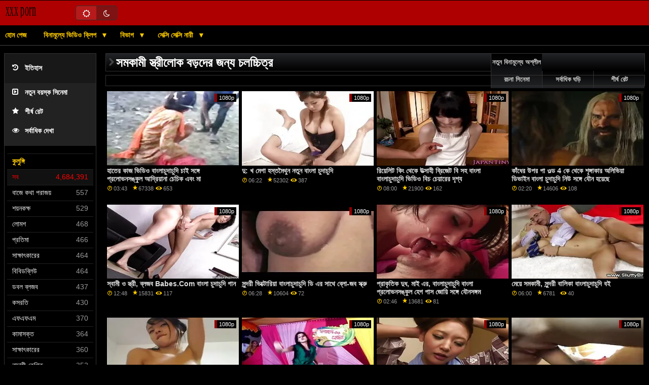

--- FILE ---
content_type: text/html; charset=UTF-8
request_url: https://bn.gujaratihot.com/category/lesbian
body_size: 17107
content:
<!DOCTYPE html>
<html lang="bn"><head>
<title>সমকামী স্ত্রীলোক সেক্সি গরম অশ্লীল রচনা-ফলক  </title>
<meta name="robots" content="index, follow">
<meta name="description" content="দেখা  সমকামী স্ত্রীলোক অশ্লীল সিনেমা জন্য বিনামূল্যে উপর বোতল . আমরা সঙ্গে পূর্ণ শীতল অশ্লীল রচনা সিনেমা আছে  সমকামী স্ত্রীলোক  বিনামূল্যে স্ট্রিমিং জন্য উপলব্ধ আমাদের ডাটাবেসের মধ্যে.   ">
<link rel="stylesheet" href="/static/style.css">
<link rel="icon" type="image/png" href="/files/favicon.png">
<base target="_blank">
<meta name="viewport" content="width=device-width, initial-scale=1">
<link rel="canonical" href="https://bn.gujaratihot.com/category/lesbian/">

<meta name="twitter:card" content="summary">
<meta name="twitter:title" content="সমকামী স্ত্রীলোক সেক্সি গরম অশ্লীল রচনা-ফলক  ">
<meta name="twitter:description" content="দেখা  সমকামী স্ত্রীলোক অশ্লীল সিনেমা জন্য বিনামূল্যে উপর বোতল . আমরা সঙ্গে পূর্ণ শীতল অশ্লীল রচনা সিনেমা আছে  সমকামী স্ত্রীলোক  বিনামূল্যে স্ট্রিমিং জন্য উপলব্ধ আমাদের ডাটাবেসের মধ্যে.   ">
<meta property="og:type" content="article">
<meta property="og:url" content="https://bn.gujaratihot.com/category/lesbian/">
<meta property="og:title" content="সমকামী স্ত্রীলোক সেক্সি গরম অশ্লীল রচনা-ফলক  ">
<meta property="og:description" content="দেখা  সমকামী স্ত্রীলোক অশ্লীল সিনেমা জন্য বিনামূল্যে উপর বোতল . আমরা সঙ্গে পূর্ণ শীতল অশ্লীল রচনা সিনেমা আছে  সমকামী স্ত্রীলোক  বিনামূল্যে স্ট্রিমিং জন্য উপলব্ধ আমাদের ডাটাবেসের মধ্যে.  ">
<meta property="og:site_name" content="সমকামী স্ত্রীলোক সেক্সি গরম অশ্লীল রচনা-ফলক  ">
<meta property="og:image" content="/files/oglogo.png">
<meta name="twitter:image" content="/files/oglogo.png">

<meta name="theme-color" content="#AE0000">
<link rel="prefetch" href="/static/style.css" as="style">

<body>
<header id="header">
<div id="top2"><div class="tcolor"></div>
<div id="mobimenu">
<div class="element"><a href="#" id="menuslide" onclick="return false;" title="বাংলা বাংলাচুদাচুদি"></a></div>


</div>
<div id="headholder">
<div id="logo">
<div itemscope="" itemtype="http://schema.org/Organization">
<a itemprop="url" href="/">
<svg version="1.2" baseProfile="tiny-ps" xmlns="http://www.w3.org/2000/svg" viewBox="0 0 80 27" width="80" height="27">
	<title>logo-svg</title>
	<style>
		tspan { white-space:pre }
		.shp0 { opacity: 0.996;fill: #ae0000 } 
		.txt1 { font-size: 24px;fill: #000000;font-weight: 400;font-family: "Days", "Days" } 
	</style>
	<g id="layer1">
		<path id="rect866" class="shp0" d="M0 0L79.38 0L79.38 26.46L0 26.46L0 0Z" />
		<text id="xxx porn" style="transform: matrix(0.679,0,0,1.556,1,22.778)" >
			<tspan x="0" y="0" class="txt1">x</tspan><tspan  y="0" class="txt1">x</tspan><tspan  y="0" class="txt1">x</tspan><tspan  y="0" class="txt1"> </tspan><tspan  y="0" class="txt1">p</tspan><tspan  y="0" class="txt1">o</tspan><tspan  y="0" class="txt1">r</tspan><tspan  y="0" class="txt1">n
</tspan>
		</text>
	</g>
</svg>
<img itemprop="logo" id="logosrc" src="/files/logo.svg" alt="দেখা  সমকামী স্ত্রীলোক অশ্লীল সিনেমা জন্য বিনামূল্যে উপর বোতল . আমরা সঙ্গে পূর্ণ শীতল অশ্লীল রচনা সিনেমা আছে  সমকামী স্ত্রীলোক  বিনামূল্যে স্ট্রিমিং জন্য উপলব্ধ আমাদের ডাটাবেসের মধ্যে.  ">
</a>
</div>
</div>

<div id="quicksearch"></div>
<div id="menusection2">

<div id="nightandday">
<div id="nadr" onclick="EP.page.switchColor('white');"><i class="fa fa-sun-o" aria-hidden="true"></i></div>
<div id="nadl" onclick="EP.page.switchColor('black');" class="nadactive"><i class="fa fa-moon-o" aria-hidden="true"></i></div>

</div>
</div>


<div class="clear"></div>

<nav>
<div id="lmenuouter">
<div id="lionmenu">
<ul class="dropdown">
<li><a href="/">হোম পেজ </a></li>
<li><span class="active more"><a href="/cats.html">বিনামূল্যে ভিডিও ক্লিপ </a></span>
</li>
<li><span class="more"><a href="/cats.html">বিভাগ </a></span>
<div class="listcat responsivecategories">
<ul class="listcatbig">
<li>
					<a href="/category/blowjob/" class="selective">
                        		                            			<img src="https://bn.gujaratihot.com/media/thumbs/4/v01594.webp" alt="ব্লজব" height="88" width="118" />
                        							<span>ব্লজব</span>
					</a>
				</li>
				
				
				<li>
					<a href="/category/cowgirl/" class="selective">
                        		                            			<img src="https://bn.gujaratihot.com/media/thumbs/3/v00253.webp" alt="কুমারী মেয়ে" height="88" width="118" />
                        							<span>কুমারী মেয়ে</span>
					</a>
				</li>
				
				
				<li>
					<a href="/category/doggystyle/" class="selective">
                        		                            			<img src="https://bn.gujaratihot.com/media/thumbs/2/v02162.webp" alt="কুকুরের স্টাইল" height="88" width="118" />
                        							<span>কুকুরের স্টাইল</span>
					</a>
				</li>
				
				
				<li>
					<a href="/category/big+ass/" class="selective">
                        		                            			<img src="https://bn.gujaratihot.com/media/thumbs/6/v09366.webp" alt="বড় গাধা" height="88" width="118" />
                        							<span>বড় গাধা</span>
					</a>
				</li>
				
				
				<li>
					<a href="/category/brunette/" class="selective">
                        		                            			<img src="https://bn.gujaratihot.com/media/thumbs/9/v10219.webp" alt="ইউরোপীয় মেয়ে" height="88" width="118" />
                        							<span>ইউরোপীয় মেয়ে</span>
					</a>
				</li>
				
				
				<li>
					<a href="/category/handjob/" class="selective">
                        		                            			<img src="https://bn.gujaratihot.com/media/thumbs/7/v03347.webp" alt="হাতের কাজ" height="88" width="118" />
                        							<span>হাতের কাজ</span>
					</a>
				</li>
				
				
				<li>
					<a href="/category/big+tits/" class="selective">
                        		                            			<img src="https://bn.gujaratihot.com/media/thumbs/7/v00437.webp" alt="বড় দুধ" height="88" width="118" />
                        							<span>বড় দুধ</span>
					</a>
				</li>
				
				
				<li>
					<a href="/category/blonde/" class="selective">
                        		                            			<img src="https://bn.gujaratihot.com/media/thumbs/0/v09940.webp" alt="সাদা" height="88" width="118" />
                        							<span>সাদা</span>
					</a>
				</li>
				
				
				
</ul>
<ul class="listcatsmall" id="listcatsmallul">
<li><a href="/category/big+cock/" title="বিশাল মোরগ">বিশাল মোরগ</a></li>	<li><a href="/category/firm+ass/" title="দৃঢ় গাধা">দৃঢ় গাধা</a></li>	<li><a href="/category/close+up/" title="কাছাকাছি আসা">কাছাকাছি আসা</a></li>	<li><a href="/category/deep+throat/" title="গভীর গলা">গভীর গলা</a></li>	<li><a href="/category/legs+on+shoulders/" title="কাঁধে পা">কাঁধে পা</a></li>	<li><a href="/category/amateur/" title="অপেশাদার">অপেশাদার</a></li>	<li><a href="/category/fingering/" title="অঙ্গুলিসঁচালন">অঙ্গুলিসঁচালন</a></li>	<li><a href="/category/curvy/" title="মোরগ">মোরগ</a></li>	<li><a href="/category/babe/" title="তরুণী">তরুণী</a></li>	<li><a href="/category/anal/" title="পায়ুসংক্রান্ত">পায়ুসংক্রান্ত</a></li>	<li><a href="/category/in+the+bed/" title="বিছানায়">বিছানায়</a></li>	<li><a href="/category/kissing/" title="চুম্বন">চুম্বন</a></li>	<li><a href="/category/missionary/" title="মিশনারী">মিশনারী</a></li>	<li><a href="/category/long+hair/" title="লম্বা চুল">লম্বা চুল</a></li>	<li><a href="/category/medium+size+tits/" title="মাঝারি আকারের মাই">মাঝারি আকারের মাই</a></li>	<li><a href="/category/long+legs/" title="লম্বা পা">লম্বা পা</a></li>	<li><a href="/category/hardcore/" title="হার্ডকোর">হার্ডকোর</a></li>	<li><a href="/category/curly+hair/" title="কোঁকড়ানো চুল">কোঁকড়ানো চুল</a></li>	
<li class="morecats nrz"><a href="/cats.html" title="অশ্লীল কুলুঙ্গি ">অশ্লীল কুলুঙ্গি </a></li>
</ul>
</div>
</li>
<li><span class="more"><a href="/pornstar-list.html" title="সেক্সি সেক্সি নারী ">সেক্সি সেক্সি নারী </a></span>
<div class="listcat responsivepornstars">
<ul class="listcatbig">
<li>
					<a href="/tag/44/" class="selective">
                        		                            			<img src="https://bn.gujaratihot.com/media/thumbs/1/v08451.webp" alt="এইচডি বাংলাচুদাচুদি" height="88" width="118" />
                        							<span>এইচডি বাংলাচুদাচুদি</span>
					</a>
				</li><li>
					<a href="/tag/68/" class="selective">
                        		                            			<img src="https://bn.gujaratihot.com/media/thumbs/4/v02884.webp" alt="গ্রাম বাংলা চুদা চুদি ভিডিও" height="88" width="118" />
                        							<span>গ্রাম বাংলা চুদা চুদি ভিডিও</span>
					</a>
				</li><li>
					<a href="/tag/25/" class="selective">
                        		                            			<img src="https://bn.gujaratihot.com/media/thumbs/0/v09020.webp" alt="ডাইরেক বাংলাচুদাচুদি" height="88" width="118" />
                        							<span>ডাইরেক বাংলাচুদাচুদি</span>
					</a>
				</li><li>
					<a href="/tag/46/" class="selective">
                        		                            			<img src="https://bn.gujaratihot.com/media/thumbs/1/v00031.webp" alt="ডাইরেক বাংলাচুদাচুদি ভিডিও" height="88" width="118" />
                        							<span>ডাইরেক বাংলাচুদাচুদি ভিডিও</span>
					</a>
				</li><li>
					<a href="/tag/17/" class="selective">
                        		                            			<img src="https://bn.gujaratihot.com/media/thumbs/2/v08952.webp" alt="নতুন বাংলা চুদাচুদি" height="88" width="118" />
                        							<span>নতুন বাংলা চুদাচুদি</span>
					</a>
				</li><li>
					<a href="/tag/32/" class="selective">
                        		                            			<img src="https://bn.gujaratihot.com/media/thumbs/4/v05804.webp" alt="নতুন বাংলা চুদাচুদি ভিডিও" height="88" width="118" />
                        							<span>নতুন বাংলা চুদাচুদি ভিডিও</span>
					</a>
				</li>
</ul>
<ul class="listcatsmall" id="listcatsmallul">
<li><a href="/tag/72/" title="নতুন বাংলাচুদাচুদি" title="নতুন বাংলাচুদাচুদি">নতুন বাংলাচুদাচুদি</a></li>	<li><a href="/tag/0/" title="বাংলা চুদাচুদি" title="বাংলা চুদাচুদি">বাংলা চুদাচুদি</a></li>	<li><a href="/tag/87/" title="বাংলা চুদাচুদি 3gp" title="বাংলা চুদাচুদি 3gp">বাংলা চুদাচুদি 3gp</a></li>	<li><a href="/tag/88/" title="বাংলা চুদাচুদি download" title="বাংলা চুদাচুদি download">বাংলা চুদাচুদি download</a></li>	<li><a href="/tag/37/" title="বাংলা চুদাচুদি hd" title="বাংলা চুদাচুদি hd">বাংলা চুদাচুদি hd</a></li>	<li><a href="/tag/75/" title="বাংলা চুদাচুদি mp4" title="বাংলা চুদাচুদি mp4">বাংলা চুদাচুদি mp4</a></li>	<li><a href="/tag/79/" title="বাংলা চুদাচুদি sex" title="বাংলা চুদাচুদি sex">বাংলা চুদাচুদি sex</a></li>	<li><a href="/tag/16/" title="বাংলা চুদাচুদি video" title="বাংলা চুদাচুদি video">বাংলা চুদাচুদি video</a></li>	<li><a href="/tag/70/" title="বাংলা চুদাচুদি x" title="বাংলা চুদাচুদি x">বাংলা চুদাচুদি x</a></li>	<li><a href="/tag/48/" title="বাংলা চুদাচুদি xnxx" title="বাংলা চুদাচুদি xnxx">বাংলা চুদাচুদি xnxx</a></li>	<li><a href="/tag/63/" title="বাংলা চুদাচুদি xx" title="বাংলা চুদাচুদি xx">বাংলা চুদাচুদি xx</a></li>	<li><a href="/tag/21/" title="বাংলা চুদাচুদি xxx" title="বাংলা চুদাচুদি xxx">বাংলা চুদাচুদি xxx</a></li>	<li><a href="/tag/60/" title="বাংলা চুদাচুদি xxxx" title="বাংলা চুদাচুদি xxxx">বাংলা চুদাচুদি xxxx</a></li>	<li><a href="/tag/73/" title="বাংলা চুদাচুদি কাম" title="বাংলা চুদাচুদি কাম">বাংলা চুদাচুদি কাম</a></li>	<li><a href="/tag/62/" title="বাংলা চুদাচুদি খেলা" title="বাংলা চুদাচুদি খেলা">বাংলা চুদাচুদি খেলা</a></li>	<li><a href="/tag/29/" title="বাংলা চুদাচুদি গান" title="বাংলা চুদাচুদি গান">বাংলা চুদাচুদি গান</a></li>	<li><a href="/tag/54/" title="বাংলা চুদাচুদি চাই" title="বাংলা চুদাচুদি চাই">বাংলা চুদাচুদি চাই</a></li>	<li><a href="/tag/59/" title="বাংলা চুদাচুদি চুদাচুদি" title="বাংলা চুদাচুদি চুদাচুদি">বাংলা চুদাচুদি চুদাচুদি</a></li>	
<li class="morecats nrz"><a href="/pornstar-list.html" title="বিভাগ ">বিভাগ </a></li>
</ul>
</div>
</li>

</ul>
</div>
</div>
</nav>
</div>
</div>
<div id="searchblind"></div>
</header>





<div id="content" class="hdphome">
<main>
<div id="categories-list-left">
<ul id="promosidb">
<div class="prositop">
<li><a href="/"><i class="fa fa-history"></i>ইতিহাস </a></li></div>
<li><a href="/new-videos.html"><i class="fa fa-caret-square-o-right"></i>নতুন বয়স্ক সিনেমা </a></li>

<li><a href="/top-rated.html"><i class="fa fa-star"></i>শীর্ষ রেট </a></li>
<li><a href="/most-viewed.html"><i class="fa fa-eye"></i>সর্বাধিক দেখা </a></li><li>

</li></ul>
<ul>

<li class="lihe">কুলুঙ্গি </li>
<li class="activecat"><div><a href="/cats.html" title="সব শীতল অশ্লীল রচনা সিনেমা "><span class="catname">সব </span></a> <div class="cllnumber" title="Videos count">4,684,391</div></div></li><li><div><a href="/category/balls+licking/" title=""><span class="catname">বাজে কথা পরাজয়</span></a> <div class="cllnumber" title="সেক্সি গরম অশ্লীল রচনা গণনা ">557</div></div></li>   
                    <li><div><a href="/category/bedroom/" title=""><span class="catname">শয়নকক্ষ</span></a> <div class="cllnumber" title="সেক্সি গরম অশ্লীল রচনা গণনা ">529</div></div></li>   
                    <li><div><a href="/category/hairy/" title=""><span class="catname">লোমশ</span></a> <div class="cllnumber" title="সেক্সি গরম অশ্লীল রচনা গণনা ">468</div></div></li>   
                    <li><div><a href="/category/fetish/" title=""><span class="catname">প্রতিমা</span></a> <div class="cllnumber" title="সেক্সি গরম অশ্লীল রচনা গণনা ">466</div></div></li>   
                    <li><div><a href="/category/masturbation/" title=""><span class="catname">সাক্ষাৎকারের</span></a> <div class="cllnumber" title="সেক্সি গরম অশ্লীল রচনা গণনা ">464</div></div></li>   
                    <li><div><a href="/category/bbw/" title=""><span class="catname">বিবিডব্লিউ</span></a> <div class="cllnumber" title="সেক্সি গরম অশ্লীল রচনা গণনা ">464</div></div></li>   
                    <li><div><a href="/category/double+blowjob/" title=""><span class="catname">ডবল ব্লজব</span></a> <div class="cllnumber" title="সেক্সি গরম অশ্লীল রচনা গণনা ">437</div></div></li>   
                    <li><div><a href="/category/acrobatics/" title=""><span class="catname">কসরতি</span></a> <div class="cllnumber" title="সেক্সি গরম অশ্লীল রচনা গণনা ">430</div></div></li>   
                    <li><div><a href="/category/ffm/" title=""><span class="catname">এফএফএম</span></a> <div class="cllnumber" title="সেক্সি গরম অশ্লীল রচনা গণনা ">370</div></div></li>   
                    <li><div><a href="/category/cumshot/" title=""><span class="catname">কামাসক্ত</span></a> <div class="cllnumber" title="সেক্সি গরম অশ্লীল রচনা গণনা ">364</div></div></li>   
                    <li><div><a href="/category/casting/" title=""><span class="catname">সাক্ষাৎকারের</span></a> <div class="cllnumber" title="সেক্সি গরম অশ্লীল রচনা গণনা ">360</div></div></li>   
                    <li><div><a href="/category/brown-haired/" title=""><span class="catname">বাদামী কেশিক</span></a> <div class="cllnumber" title="সেক্সি গরম অশ্লীল রচনা গণনা ">352</div></div></li>   
                    <li><div><a href="/category/ass+licking/" title=""><span class="catname">মহিলার দ্বারা, ধর্ষণ</span></a> <div class="cllnumber" title="সেক্সি গরম অশ্লীল রচনা গণনা ">316</div></div></li>   
                    <li><div><a href="/category/interracial/" title=""><span class="catname">আন্তবর্ণীয়</span></a> <div class="cllnumber" title="সেক্সি গরম অশ্লীল রচনা গণনা ">310</div></div></li>   
                    <li><div><a href="/category/cum+in+mouth/" title=""><span class="catname">মুখের ভিতরের, দুর্দশা</span></a> <div class="cllnumber" title="সেক্সি গরম অশ্লীল রচনা গণনা ">307</div></div></li>   
                    <li><div><a href="/category/lingerie/" title=""><span class="catname">চামড়া</span></a> <div class="cllnumber" title="সেক্সি গরম অশ্লীল রচনা গণনা ">304</div></div></li>   
                    <li><div><a href="/category/lesbian/" title=""><span class="catname">সমকামী স্ত্রীলোক</span></a> <div class="cllnumber" title="সেক্সি গরম অশ্লীল রচনা গণনা ">296</div></div></li>   
                    <li><div><a href="/category/face+sitting/" title=""><span class="catname">মুখের ভিতরের, মহিলার দ্বারা</span></a> <div class="cllnumber" title="সেক্সি গরম অশ্লীল রচনা গণনা ">296</div></div></li>   
                    <li><div><a href="/category/bbc/" title=""><span class="catname">বিবিসিকে</span></a> <div class="cllnumber" title="সেক্সি গরম অশ্লীল রচনা গণনা ">276</div></div></li>   
                    <li><div><a href="/category/gaping/" title=""><span class="catname">বাঙ্গালী</span></a> <div class="cllnumber" title="সেক্সি গরম অশ্লীল রচনা গণনা ">268</div></div></li>   
                    <li><div><a href="/category/double+penetration/" title=""><span class="catname">হার্ডকোর, দুর্দশা</span></a> <div class="cllnumber" title="সেক্সি গরম অশ্লীল রচনা গণনা ">266</div></div></li>   
                    <li><div><a href="/category/caught/" title=""><span class="catname">ধরা পরে যাওয়া</span></a> <div class="cllnumber" title="সেক্সি গরম অশ্লীল রচনা গণনা ">266</div></div></li>   
                    <li><div><a href="/category/noname/" title=""><span class="catname">নোমাম</span></a> <div class="cllnumber" title="সেক্সি গরম অশ্লীল রচনা গণনা ">247</div></div></li>   
                    <li><div><a href="/category/natural+tits/" title=""><span class="catname">প্রাকৃতিক দুধ</span></a> <div class="cllnumber" title="সেক্সি গরম অশ্লীল রচনা গণনা ">246</div></div></li>   
                    <li><div><a href="/category/69/" title=""><span class="catname">69</span></a> <div class="cllnumber" title="সেক্সি গরম অশ্লীল রচনা গণনা ">244</div></div></li>   
                    <li><div><a href="/category/face+fucking/" title=""><span class="catname">মুখ যৌনসঙ্গম</span></a> <div class="cllnumber" title="সেক্সি গরম অশ্লীল রচনা গণনা ">231</div></div></li>   
                    <li><div><a href="/category/cuckold/" title=""><span class="catname">অসতিপতি</span></a> <div class="cllnumber" title="সেক্সি গরম অশ্লীল রচনা গণনা ">213</div></div></li>   
                    <li><div><a href="/category/ebony/" title=""><span class="catname">আবলুস</span></a> <div class="cllnumber" title="সেক্সি গরম অশ্লীল রচনা গণনা ">204</div></div></li>   
                    <li><div><a href="/category/car/" title=""><span class="catname">গাড়ী</span></a> <div class="cllnumber" title="সেক্সি গরম অশ্লীল রচনা গণনা ">203</div></div></li>   
                    <li><div><a href="/category/latina/" title=""><span class="catname">লাতিনা</span></a> <div class="cllnumber" title="সেক্সি গরম অশ্লীল রচনা গণনা ">202</div></div></li>   
                    
</ul>
</div>
<div class="clear"></div>
<div id="div-search-results">
<div id="toptopbel"><h1>সমকামী স্ত্রীলোক বড়দের জন্য চলচ্চিত্র </h1><div class="toptopbelinset">&nbsp;</div><div id="toptopbelin"><a href="/new-videos.html" >নতুন বিনামূল্যে অশ্লীল রচনা সিনেমা </a><a href="/most-viewed.html" >সর্বাধিক ঘড়ি </a><a href="/top-rated.html">শীর্ষ রেট </a></div></div>
<div class="clear"></div>
<p class="catheadtext"></p>

<div class="clear"></div>




<div id="vidresults">

<div class="mb hdy" data-id="" ><div class="mvhdico" title="Quality"><span>1080p</span></div>
<div class="mbimg"><div class="mbcontent"><a href="/video/3900/%E0%A6%B9-%E0%A6%A4-%E0%A6%B0-%E0%A6%95-%E0%A6%9C-%E0%A6%AD-%E0%A6%A1-%E0%A6%93-%E0%A6%AC-%E0%A6%B2-%E0%A6%9A-%E0%A6%A6-%E0%A6%9A-%E0%A6%A6-%E0%A6%9A-%E0%A6%87-%E0%A6%B8%E0%A6%99-%E0%A6%97-%E0%A6%AA-%E0%A6%B0%E0%A6%B2-%E0%A6%AD%E0%A6%A8%E0%A6%B8%E0%A6%99-%E0%A6%95-%E0%A6%B2-%E0%A6%86%E0%A6%A6-%E0%A6%B0-%E0%A6%AF-%E0%A6%A8-%E0%A6%9A-%E0%A6%9A-%E0%A6%95-%E0%A6%8F%E0%A6%AC-%E0%A6%AE-/">
<img class="lazyimg" src="https://bn.gujaratihot.com/media/thumbs/0/v03900.webp?1667531028" data-src="https://bn.gujaratihot.com/media/thumbs/0/v03900.webp?1667531028"  alt="হাতের কাজ ভিডিও বাংলাচুদাচুদি চাই সঙ্গে প্রলোভনসঙ্কুল আদ্রিয়ানা চেচিক এবং মা"></a></div></div><div class="mbunder"><p class="mbtit"><a href="/video/3900/%E0%A6%B9-%E0%A6%A4-%E0%A6%B0-%E0%A6%95-%E0%A6%9C-%E0%A6%AD-%E0%A6%A1-%E0%A6%93-%E0%A6%AC-%E0%A6%B2-%E0%A6%9A-%E0%A6%A6-%E0%A6%9A-%E0%A6%A6-%E0%A6%9A-%E0%A6%87-%E0%A6%B8%E0%A6%99-%E0%A6%97-%E0%A6%AA-%E0%A6%B0%E0%A6%B2-%E0%A6%AD%E0%A6%A8%E0%A6%B8%E0%A6%99-%E0%A6%95-%E0%A6%B2-%E0%A6%86%E0%A6%A6-%E0%A6%B0-%E0%A6%AF-%E0%A6%A8-%E0%A6%9A-%E0%A6%9A-%E0%A6%95-%E0%A6%8F%E0%A6%AC-%E0%A6%AE-/">হাতের কাজ ভিডিও বাংলাচুদাচুদি চাই সঙ্গে প্রলোভনসঙ্কুল আদ্রিয়ানা চেচিক এবং মা</a></p><p class="mbstats"><span class="mbtim" title="Duration">03:43</span><span class="mbrate" title="Rating">67338</span><span class="mbvie" title="Views">653</span></p></div></div><div class="mb hdy" data-id="" ><div class="mvhdico" title="Quality"><span>1080p</span></div>
<div class="mbimg"><div class="mbcontent"><a href="https://bn.gujaratihot.com/link.php">
<img class="lazyimg" src="https://bn.gujaratihot.com/media/thumbs/9/v07549.webp?1667954961" data-src="https://bn.gujaratihot.com/media/thumbs/9/v07549.webp?1667954961"  alt="দু: খ মেগা হস্তমৈথুন নতুন বাংলা চুদাচুদি"></a></div></div><div class="mbunder"><p class="mbtit"><a href="https://bn.gujaratihot.com/link.php">দু: খ মেগা হস্তমৈথুন নতুন বাংলা চুদাচুদি</a></p><p class="mbstats"><span class="mbtim" title="Duration">06:22</span><span class="mbrate" title="Rating">52302</span><span class="mbvie" title="Views">387</span></p></div></div><div class="mb hdy" data-id="" ><div class="mvhdico" title="Quality"><span>1080p</span></div>
<div class="mbimg"><div class="mbcontent"><a href="/video/5485/%E0%A6%B0-%E0%A6%AF-%E0%A6%B2-%E0%A6%9F-%E0%A6%95-%E0%A6%A5-%E0%A6%95-%E0%A6%89%E0%A6%A4-%E0%A6%B8-%E0%A6%B9-%E0%A6%AC-%E0%A6%B0-%E0%A6%9C-%E0%A6%9F-%E0%A6%AC-%E0%A6%B8%E0%A6%B9-%E0%A6%AC-%E0%A6%B2-%E0%A6%AC-%E0%A6%B2-%E0%A6%9A-%E0%A6%A6-%E0%A6%9A-%E0%A6%A6-%E0%A6%AD-%E0%A6%A1-%E0%A6%93-%E0%A6%AC-%E0%A6%9A-%E0%A6%9A-%E0%A6%AF-%E0%A6%B0-%E0%A6%B0-%E0%A6%A6-%E0%A6%B6-%E0%A6%AF/">
<img class="lazyimg" src="https://bn.gujaratihot.com/media/thumbs/5/v05485.webp?1669511746" data-src="https://bn.gujaratihot.com/media/thumbs/5/v05485.webp?1669511746"  alt="রিয়েলিট কিং থেকে উত্সাহী ব্রিজেট বি সহ বাংলা বাংলাচুদাচুদি ভিডিও বিচ চেয়ারের দৃশ্য"></a></div></div><div class="mbunder"><p class="mbtit"><a href="/video/5485/%E0%A6%B0-%E0%A6%AF-%E0%A6%B2-%E0%A6%9F-%E0%A6%95-%E0%A6%A5-%E0%A6%95-%E0%A6%89%E0%A6%A4-%E0%A6%B8-%E0%A6%B9-%E0%A6%AC-%E0%A6%B0-%E0%A6%9C-%E0%A6%9F-%E0%A6%AC-%E0%A6%B8%E0%A6%B9-%E0%A6%AC-%E0%A6%B2-%E0%A6%AC-%E0%A6%B2-%E0%A6%9A-%E0%A6%A6-%E0%A6%9A-%E0%A6%A6-%E0%A6%AD-%E0%A6%A1-%E0%A6%93-%E0%A6%AC-%E0%A6%9A-%E0%A6%9A-%E0%A6%AF-%E0%A6%B0-%E0%A6%B0-%E0%A6%A6-%E0%A6%B6-%E0%A6%AF/">রিয়েলিট কিং থেকে উত্সাহী ব্রিজেট বি সহ বাংলা বাংলাচুদাচুদি ভিডিও বিচ চেয়ারের দৃশ্য</a></p><p class="mbstats"><span class="mbtim" title="Duration">08:00</span><span class="mbrate" title="Rating">21900</span><span class="mbvie" title="Views">162</span></p></div></div><div class="mb hdy" data-id="" ><div class="mvhdico" title="Quality"><span>1080p</span></div>
<div class="mbimg"><div class="mbcontent"><a href="https://bn.gujaratihot.com/link.php">
<img class="lazyimg" src="https://bn.gujaratihot.com/media/thumbs/9/v09699.webp?1669075482" data-src="https://bn.gujaratihot.com/media/thumbs/9/v09699.webp?1669075482"  alt="কাঁধের উপর পা ওল্ড 4 কে থেকে শৃঙ্গাকার অলিভিয়া ডিভাইন বাংলা চুদাচুদি নিউ সঙ্গে যৌন হয়েছে"></a></div></div><div class="mbunder"><p class="mbtit"><a href="https://bn.gujaratihot.com/link.php">কাঁধের উপর পা ওল্ড 4 কে থেকে শৃঙ্গাকার অলিভিয়া ডিভাইন বাংলা চুদাচুদি নিউ সঙ্গে যৌন হয়েছে</a></p><p class="mbstats"><span class="mbtim" title="Duration">02:20</span><span class="mbrate" title="Rating">14606</span><span class="mbvie" title="Views">108</span></p></div></div><div class="mb hdy" data-id="" ><div class="mvhdico" title="Quality"><span>1080p</span></div>
<div class="mbimg"><div class="mbcontent"><a href="/video/8722/%E0%A6%B8-%E0%A6%AC-%E0%A6%AE-%E0%A6%93-%E0%A6%B8-%E0%A6%A4-%E0%A6%B0-%E0%A6%AC-%E0%A6%B2%E0%A6%9C%E0%A6%AC-babes-com-%E0%A6%AC-%E0%A6%B2-%E0%A6%9A-%E0%A6%A6-%E0%A6%9A-%E0%A6%A6-%E0%A6%97-%E0%A6%A8/">
<img class="lazyimg" src="https://bn.gujaratihot.com/media/thumbs/2/v08722.webp?1666145976" data-src="https://bn.gujaratihot.com/media/thumbs/2/v08722.webp?1666145976"  alt="স্বামী ও স্ত্রী, ব্লজব Babes.Com বাংলা চুদাচুদি গান"></a></div></div><div class="mbunder"><p class="mbtit"><a href="/video/8722/%E0%A6%B8-%E0%A6%AC-%E0%A6%AE-%E0%A6%93-%E0%A6%B8-%E0%A6%A4-%E0%A6%B0-%E0%A6%AC-%E0%A6%B2%E0%A6%9C%E0%A6%AC-babes-com-%E0%A6%AC-%E0%A6%B2-%E0%A6%9A-%E0%A6%A6-%E0%A6%9A-%E0%A6%A6-%E0%A6%97-%E0%A6%A8/">স্বামী ও স্ত্রী, ব্লজব Babes.Com বাংলা চুদাচুদি গান</a></p><p class="mbstats"><span class="mbtim" title="Duration">12:48</span><span class="mbrate" title="Rating">15831</span><span class="mbvie" title="Views">117</span></p></div></div><div class="mb hdy" data-id="" ><div class="mvhdico" title="Quality"><span>1080p</span></div>
<div class="mbimg"><div class="mbcontent"><a href="/video/4716/%E0%A6%B8-%E0%A6%A8-%E0%A6%A6%E0%A6%B0-%E0%A6%AD-%E0%A6%95-%E0%A6%9F-%E0%A6%B0-%E0%A6%AF-%E0%A6%AC-%E0%A6%B2-%E0%A6%9A-%E0%A6%A6-%E0%A6%9A-%E0%A6%A6-%E0%A6%A1-%E0%A6%8F%E0%A6%B0-%E0%A6%B8-%E0%A6%A5-%E0%A6%AC-%E0%A6%B2-%E0%A6%9C%E0%A6%AC-%E0%A6%B8-%E0%A6%95-%E0%A6%B0-/">
<img class="lazyimg" src="https://bn.gujaratihot.com/media/thumbs/6/v04716.webp?1665024589" data-src="https://bn.gujaratihot.com/media/thumbs/6/v04716.webp?1665024589"  alt="সুন্দরী ভিক্টোরিয়া বাংলাচুদাচুদি ডি এর সাথে ব্লো-জব স্ক্রু"></a></div></div><div class="mbunder"><p class="mbtit"><a href="/video/4716/%E0%A6%B8-%E0%A6%A8-%E0%A6%A6%E0%A6%B0-%E0%A6%AD-%E0%A6%95-%E0%A6%9F-%E0%A6%B0-%E0%A6%AF-%E0%A6%AC-%E0%A6%B2-%E0%A6%9A-%E0%A6%A6-%E0%A6%9A-%E0%A6%A6-%E0%A6%A1-%E0%A6%8F%E0%A6%B0-%E0%A6%B8-%E0%A6%A5-%E0%A6%AC-%E0%A6%B2-%E0%A6%9C%E0%A6%AC-%E0%A6%B8-%E0%A6%95-%E0%A6%B0-/">সুন্দরী ভিক্টোরিয়া বাংলাচুদাচুদি ডি এর সাথে ব্লো-জব স্ক্রু</a></p><p class="mbstats"><span class="mbtim" title="Duration">06:28</span><span class="mbrate" title="Rating">10604</span><span class="mbvie" title="Views">72</span></p></div></div><div class="mb hdy" data-id="" ><div class="mvhdico" title="Quality"><span>1080p</span></div>
<div class="mbimg"><div class="mbcontent"><a href="https://bn.gujaratihot.com/link.php">
<img class="lazyimg" src="https://bn.gujaratihot.com/media/thumbs/7/v10197.webp?1664413296" data-src="https://bn.gujaratihot.com/media/thumbs/7/v10197.webp?1664413296"  alt="প্রাকৃতিক দুধ, মাই এর, বাংলাচুদাচুদি বাংলা প্রলোভনসঙ্কুল হেগ পাস জোয়ি সঙ্গে যৌনসঙ্গম"></a></div></div><div class="mbunder"><p class="mbtit"><a href="https://bn.gujaratihot.com/link.php">প্রাকৃতিক দুধ, মাই এর, বাংলাচুদাচুদি বাংলা প্রলোভনসঙ্কুল হেগ পাস জোয়ি সঙ্গে যৌনসঙ্গম</a></p><p class="mbstats"><span class="mbtim" title="Duration">02:46</span><span class="mbrate" title="Rating">13681</span><span class="mbvie" title="Views">81</span></p></div></div><div class="mb hdy" data-id="" ><div class="mvhdico" title="Quality"><span>1080p</span></div>
<div class="mbimg"><div class="mbcontent"><a href="/video/9385/%E0%A6%AE-%E0%A6%AF-%E0%A6%B8%E0%A6%AE%E0%A6%95-%E0%A6%AE-%E0%A6%B8-%E0%A6%A8-%E0%A6%A6%E0%A6%B0-%E0%A6%AC-%E0%A6%B2-%E0%A6%95-%E0%A6%AC-%E0%A6%B2-%E0%A6%9A-%E0%A6%A6-%E0%A6%9A-%E0%A6%A6-%E0%A6%AC%E0%A6%87/">
<img class="lazyimg" src="https://bn.gujaratihot.com/media/thumbs/5/v09385.webp?1665151495" data-src="https://bn.gujaratihot.com/media/thumbs/5/v09385.webp?1665151495"  alt="মেয়ে সমকামী, সুন্দরী বালিকা বাংলাচুদাচুদি বই"></a></div></div><div class="mbunder"><p class="mbtit"><a href="/video/9385/%E0%A6%AE-%E0%A6%AF-%E0%A6%B8%E0%A6%AE%E0%A6%95-%E0%A6%AE-%E0%A6%B8-%E0%A6%A8-%E0%A6%A6%E0%A6%B0-%E0%A6%AC-%E0%A6%B2-%E0%A6%95-%E0%A6%AC-%E0%A6%B2-%E0%A6%9A-%E0%A6%A6-%E0%A6%9A-%E0%A6%A6-%E0%A6%AC%E0%A6%87/">মেয়ে সমকামী, সুন্দরী বালিকা বাংলাচুদাচুদি বই</a></p><p class="mbstats"><span class="mbtim" title="Duration">06:00</span><span class="mbrate" title="Rating">6781</span><span class="mbvie" title="Views">40</span></p></div></div><div class="mb hdy" data-id="" ><div class="mvhdico" title="Quality"><span>1080p</span></div>
<div class="mbimg"><div class="mbcontent"><a href="/video/9969/%E0%A6%A8%E0%A6%9F-%E0%A6%86%E0%A6%AE-%E0%A6%B0-%E0%A6%95-%E0%A6%A5-%E0%A6%95-%E0%A6%9F%E0%A6%95%E0%A6%9F%E0%A6%95-%E0%A6%86%E0%A6%B2-%E0%A6%AC-%E0%A6%B2-%E0%A6%9A-%E0%A6%A6-%E0%A6%9A-%E0%A6%A6-xxxx-%E0%A6%95-%E0%A6%95%E0%A6%AF-%E0%A6%B2-%E0%A6%B8%E0%A6%99-%E0%A6%97-%E0%A6%9A-%E0%A6%AE-%E0%A6%AC%E0%A6%A8-%E0%A6%AD-%E0%A6%A1-%E0%A6%93/">
<img class="lazyimg" loading="lazy" src="https://bn.gujaratihot.com/media/thumbs/9/v09969.webp?1664420643" data-src="https://bn.gujaratihot.com/media/thumbs/9/v09969.webp?1664420643"  alt="নট আমেরিকা থেকে টকটকে আলে বাংলা চুদাচুদি xxxx কো কয়লা সঙ্গে চুম্বন ভিডিও"></a></div></div><div class="mbunder"><p class="mbtit"><a href="/video/9969/%E0%A6%A8%E0%A6%9F-%E0%A6%86%E0%A6%AE-%E0%A6%B0-%E0%A6%95-%E0%A6%A5-%E0%A6%95-%E0%A6%9F%E0%A6%95%E0%A6%9F%E0%A6%95-%E0%A6%86%E0%A6%B2-%E0%A6%AC-%E0%A6%B2-%E0%A6%9A-%E0%A6%A6-%E0%A6%9A-%E0%A6%A6-xxxx-%E0%A6%95-%E0%A6%95%E0%A6%AF-%E0%A6%B2-%E0%A6%B8%E0%A6%99-%E0%A6%97-%E0%A6%9A-%E0%A6%AE-%E0%A6%AC%E0%A6%A8-%E0%A6%AD-%E0%A6%A1-%E0%A6%93/">নট আমেরিকা থেকে টকটকে আলে বাংলা চুদাচুদি xxxx কো কয়লা সঙ্গে চুম্বন ভিডিও</a></p><p class="mbstats"><span class="mbtim" title="Duration">02:32</span><span class="mbrate" title="Rating">9900</span><span class="mbvie" title="Views">56</span></p></div></div><div class="mb hdy" data-id="" ><div class="mvhdico" title="Quality"><span>1080p</span></div>
<div class="mbimg"><div class="mbcontent"><a href="https://bn.gujaratihot.com/link.php">
<img class="lazyimg" loading="lazy" src="https://bn.gujaratihot.com/media/thumbs/2/v08252.webp?1668476908" data-src="https://bn.gujaratihot.com/media/thumbs/2/v08252.webp?1668476908"  alt="সে আদ্রিয়ানা মায়া এবং ভ্যালেন্টিনার সাথে বাংলাচুদা চুদি পর্ন গরু মেয়ে"></a></div></div><div class="mbunder"><p class="mbtit"><a href="https://bn.gujaratihot.com/link.php">সে আদ্রিয়ানা মায়া এবং ভ্যালেন্টিনার সাথে বাংলাচুদা চুদি পর্ন গরু মেয়ে</a></p><p class="mbstats"><span class="mbtim" title="Duration">04:57</span><span class="mbrate" title="Rating">11473</span><span class="mbvie" title="Views">57</span></p></div></div><div class="mb hdy" data-id="" ><div class="mvhdico" title="Quality"><span>1080p</span></div>
<div class="mbimg"><div class="mbcontent"><a href="https://bn.gujaratihot.com/link.php">
<img class="lazyimg" loading="lazy" src="https://bn.gujaratihot.com/media/thumbs/4/v07474.webp?1667441923" data-src="https://bn.gujaratihot.com/media/thumbs/4/v07474.webp?1667441923"  alt="দুষ্টু সুন্দর গোলাপ বেলা সঙ্গে কুকুরের শৈলী অশ্লীল রচনা বাংলাচুদাচুদি সেক্স"></a></div></div><div class="mbunder"><p class="mbtit"><a href="https://bn.gujaratihot.com/link.php">দুষ্টু সুন্দর গোলাপ বেলা সঙ্গে কুকুরের শৈলী অশ্লীল রচনা বাংলাচুদাচুদি সেক্স</a></p><p class="mbstats"><span class="mbtim" title="Duration">12:08</span><span class="mbrate" title="Rating">7052</span><span class="mbvie" title="Views">35</span></p></div></div><div class="mb hdy" data-id="" ><div class="mvhdico" title="Quality"><span>1080p</span></div>
<div class="mbimg"><div class="mbcontent"><a href="/video/9448/%E0%A6%AE-%E0%A6%AF-%E0%A6%B8%E0%A6%AE%E0%A6%95-%E0%A6%AE-%E0%A6%B8-%E0%A6%A8-%E0%A6%A6%E0%A6%B0-%E0%A6%AC-%E0%A6%B2-%E0%A6%95-%E0%A6%AC-%E0%A6%B2-%E0%A6%9A-%E0%A6%A6-%E0%A6%9A-%E0%A6%A6-%E0%A6%8F%E0%A6%87%E0%A6%9A%E0%A6%A1-%E0%A6%AD-%E0%A6%A1-%E0%A6%93/">
<img class="lazyimg" loading="lazy" src="https://bn.gujaratihot.com/media/thumbs/8/v09448.webp?1667693158" data-src="https://bn.gujaratihot.com/media/thumbs/8/v09448.webp?1667693158"  alt="মেয়ে সমকামী, সুন্দরী বালিকা বাংলাচুদাচুদি এইচডি ভিডিও"></a></div></div><div class="mbunder"><p class="mbtit"><a href="/video/9448/%E0%A6%AE-%E0%A6%AF-%E0%A6%B8%E0%A6%AE%E0%A6%95-%E0%A6%AE-%E0%A6%B8-%E0%A6%A8-%E0%A6%A6%E0%A6%B0-%E0%A6%AC-%E0%A6%B2-%E0%A6%95-%E0%A6%AC-%E0%A6%B2-%E0%A6%9A-%E0%A6%A6-%E0%A6%9A-%E0%A6%A6-%E0%A6%8F%E0%A6%87%E0%A6%9A%E0%A6%A1-%E0%A6%AD-%E0%A6%A1-%E0%A6%93/">মেয়ে সমকামী, সুন্দরী বালিকা বাংলাচুদাচুদি এইচডি ভিডিও</a></p><p class="mbstats"><span class="mbtim" title="Duration">05:48</span><span class="mbrate" title="Rating">5733</span><span class="mbvie" title="Views">28</span></p></div></div><div class="mb hdy" data-id="" ><div class="mvhdico" title="Quality"><span>1080p</span></div>
<div class="mbimg"><div class="mbcontent"><a href="https://bn.gujaratihot.com/link.php">
<img class="lazyimg" loading="lazy" src="https://bn.gujaratihot.com/media/thumbs/3/v03883.webp?1667609337" data-src="https://bn.gujaratihot.com/media/thumbs/3/v03883.webp?1667609337"  alt="ডার্ট এফ থেকে প্রিফেক্ট ইনেজ বাংলাচুদাচুদি এটেল স্টেফান সহ মিশনারি ভিডিও"></a></div></div><div class="mbunder"><p class="mbtit"><a href="https://bn.gujaratihot.com/link.php">ডার্ট এফ থেকে প্রিফেক্ট ইনেজ বাংলাচুদাচুদি এটেল স্টেফান সহ মিশনারি ভিডিও</a></p><p class="mbstats"><span class="mbtim" title="Duration">04:37</span><span class="mbrate" title="Rating">10660</span><span class="mbvie" title="Views">52</span></p></div></div><div class="mb hdy" data-id="" ><div class="mvhdico" title="Quality"><span>1080p</span></div>
<div class="mbimg"><div class="mbcontent"><a href="/video/5335/%E0%A6%AE-%E0%A6%AF-%E0%A6%B8%E0%A6%AE%E0%A6%95-%E0%A6%AE-%E0%A6%B8-%E0%A6%A8-%E0%A6%A6%E0%A6%B0-%E0%A6%AC-%E0%A6%B2-%E0%A6%95-%E0%A6%AC-%E0%A6%B2-%E0%A6%9A-%E0%A6%A6-%E0%A6%9A-%E0%A6%A6-%E0%A6%AC%E0%A6%87/">
<img class="lazyimg" loading="lazy" src="https://bn.gujaratihot.com/media/thumbs/5/v05335.webp?1667614706" data-src="https://bn.gujaratihot.com/media/thumbs/5/v05335.webp?1667614706"  alt="মেয়ে সমকামী, সুন্দরী বালিকা বাংলাচুদাচুদি বই"></a></div></div><div class="mbunder"><p class="mbtit"><a href="/video/5335/%E0%A6%AE-%E0%A6%AF-%E0%A6%B8%E0%A6%AE%E0%A6%95-%E0%A6%AE-%E0%A6%B8-%E0%A6%A8-%E0%A6%A6%E0%A6%B0-%E0%A6%AC-%E0%A6%B2-%E0%A6%95-%E0%A6%AC-%E0%A6%B2-%E0%A6%9A-%E0%A6%A6-%E0%A6%9A-%E0%A6%A6-%E0%A6%AC%E0%A6%87/">মেয়ে সমকামী, সুন্দরী বালিকা বাংলাচুদাচুদি বই</a></p><p class="mbstats"><span class="mbtim" title="Duration">02:29</span><span class="mbrate" title="Rating">6146</span><span class="mbvie" title="Views">28</span></p></div></div><div class="mb hdy" data-id="" ><div class="mvhdico" title="Quality"><span>1080p</span></div>
<div class="mbimg"><div class="mbcontent"><a href="/video/2268/%E0%A6%AA-%E0%A6%B0%E0%A6%B2-%E0%A6%AD%E0%A6%A8%E0%A6%B8%E0%A6%99-%E0%A6%95-%E0%A6%B2-%E0%A6%AE-%E0%A6%A8-%E0%A6%A1-%E0%A6%AE-%E0%A6%B8-%E0%A6%B8%E0%A6%99-%E0%A6%97-%E0%A6%95-%E0%A6%A7-%E0%A6%B8-%E0%A6%A8-%E0%A6%AE-%E0%A6%AC-%E0%A6%B2-%E0%A6%9A-%E0%A6%A6-%E0%A6%9A-%E0%A6%A6-%E0%A6%85%E0%A6%A1-%E0%A6%93-%E0%A6%AD-%E0%A6%A1-%E0%A6%93-%E0%A6%AA-/">
<img class="lazyimg" loading="lazy" src="https://bn.gujaratihot.com/media/thumbs/8/v02268.webp?1669593677" data-src="https://bn.gujaratihot.com/media/thumbs/8/v02268.webp?1669593677"  alt="প্রলোভনসঙ্কুল মান্ড মুস সঙ্গে কাঁধে সিনেমা বাংলাচুদাচুদি অডিও ভিডিও পা"></a></div></div><div class="mbunder"><p class="mbtit"><a href="/video/2268/%E0%A6%AA-%E0%A6%B0%E0%A6%B2-%E0%A6%AD%E0%A6%A8%E0%A6%B8%E0%A6%99-%E0%A6%95-%E0%A6%B2-%E0%A6%AE-%E0%A6%A8-%E0%A6%A1-%E0%A6%AE-%E0%A6%B8-%E0%A6%B8%E0%A6%99-%E0%A6%97-%E0%A6%95-%E0%A6%A7-%E0%A6%B8-%E0%A6%A8-%E0%A6%AE-%E0%A6%AC-%E0%A6%B2-%E0%A6%9A-%E0%A6%A6-%E0%A6%9A-%E0%A6%A6-%E0%A6%85%E0%A6%A1-%E0%A6%93-%E0%A6%AD-%E0%A6%A1-%E0%A6%93-%E0%A6%AA-/">প্রলোভনসঙ্কুল মান্ড মুস সঙ্গে কাঁধে সিনেমা বাংলাচুদাচুদি অডিও ভিডিও পা</a></p><p class="mbstats"><span class="mbtim" title="Duration">01:08</span><span class="mbrate" title="Rating">8518</span><span class="mbvie" title="Views">38</span></p></div></div><div class="mb hdy" data-id="" ><div class="mvhdico" title="Quality"><span>1080p</span></div>
<div class="mbimg"><div class="mbcontent"><a href="https://bn.gujaratihot.com/link.php">
<img class="lazyimg" loading="lazy" src="https://bn.gujaratihot.com/media/thumbs/7/v01587.webp?1664752872" data-src="https://bn.gujaratihot.com/media/thumbs/7/v01587.webp?1664752872"  alt="মেয়ে সমকামী, বাংলাচুদাচুদি গান সুন্দরী বালিকা"></a></div></div><div class="mbunder"><p class="mbtit"><a href="https://bn.gujaratihot.com/link.php">মেয়ে সমকামী, বাংলাচুদাচুদি গান সুন্দরী বালিকা</a></p><p class="mbstats"><span class="mbtim" title="Duration">10:33</span><span class="mbrate" title="Rating">5907</span><span class="mbvie" title="Views">26</span></p></div></div><div class="mb hdy" data-id="" ><div class="mvhdico" title="Quality"><span>1080p</span></div>
<div class="mbimg"><div class="mbcontent"><a href="https://bn.gujaratihot.com/link.php">
<img class="lazyimg" loading="lazy" src="https://bn.gujaratihot.com/media/thumbs/1/v09301.webp?1665719386" data-src="https://bn.gujaratihot.com/media/thumbs/1/v09301.webp?1665719386"  alt="বড়ো মাই, বাংলা চুদাচুদি ভিডিও বড়ো বুকের মেয়ের"></a></div></div><div class="mbunder"><p class="mbtit"><a href="https://bn.gujaratihot.com/link.php">বড়ো মাই, বাংলা চুদাচুদি ভিডিও বড়ো বুকের মেয়ের</a></p><p class="mbstats"><span class="mbtim" title="Duration">02:21</span><span class="mbrate" title="Rating">6776</span><span class="mbvie" title="Views">28</span></p></div></div><div class="mb hdy" data-id="" ><div class="mvhdico" title="Quality"><span>1080p</span></div>
<div class="mbimg"><div class="mbcontent"><a href="https://bn.gujaratihot.com/link.php">
<img class="lazyimg" loading="lazy" src="https://bn.gujaratihot.com/media/thumbs/1/v04371.webp?1665882367" data-src="https://bn.gujaratihot.com/media/thumbs/1/v04371.webp?1665882367"  alt="গলা থেকে বাংলাচুদাচুদি প্রিফেক্ট ভান্না বারডোটের সাথে লম্বা পায়ের ভিডিও"></a></div></div><div class="mbunder"><p class="mbtit"><a href="https://bn.gujaratihot.com/link.php">গলা থেকে বাংলাচুদাচুদি প্রিফেক্ট ভান্না বারডোটের সাথে লম্বা পায়ের ভিডিও</a></p><p class="mbstats"><span class="mbtim" title="Duration">06:13</span><span class="mbrate" title="Rating">6461</span><span class="mbvie" title="Views">26</span></p></div></div><div class="mb hdy" data-id="" ><div class="mvhdico" title="Quality"><span>1080p</span></div>
<div class="mbimg"><div class="mbcontent"><a href="https://bn.gujaratihot.com/link.php">
<img class="lazyimg" loading="lazy" src="https://bn.gujaratihot.com/media/thumbs/5/v05795.webp?1667098993" data-src="https://bn.gujaratihot.com/media/thumbs/5/v05795.webp?1667098993"  alt="সুন্দর সুন্দরী বাংলাচুদাচুদি চুদাচুদিচুদাচুদি বালিকা মেয়েদের হস্তমৈথুন"></a></div></div><div class="mbunder"><p class="mbtit"><a href="https://bn.gujaratihot.com/link.php">সুন্দর সুন্দরী বাংলাচুদাচুদি চুদাচুদিচুদাচুদি বালিকা মেয়েদের হস্তমৈথুন</a></p><p class="mbstats"><span class="mbtim" title="Duration">15:24</span><span class="mbrate" title="Rating">11556</span><span class="mbvie" title="Views">45</span></p></div></div><div class="mb hdy" data-id="" ><div class="mvhdico" title="Quality"><span>1080p</span></div>
<div class="mbimg"><div class="mbcontent"><a href="/video/8518/%E0%A6%AA-%E0%A6%B0-%E0%A6%9F-%E0%A6%AF-%E0%A6%A8%E0%A6%B8%E0%A6%99-%E0%A6%97%E0%A6%AE-%E0%A6%B8%E0%A6%99-%E0%A6%97-%E0%A6%95-%E0%A6%AE-%E0%A6%95-%E0%A6%AB-%E0%A6%B0-%E0%A6%AC-%E0%A6%B2-%E0%A6%9A-%E0%A6%A6-%E0%A6%9A-%E0%A6%A6-%E0%A6%AD-%E0%A6%A1-%E0%A6%93-%E0%A6%A6-%E0%A6%96-%E0%A6%93-%E0%A6%AA-%E0%A6%B0-%E0%A6%95-%E0%A6%B0/">
<img class="lazyimg" loading="lazy" src="https://bn.gujaratihot.com/media/thumbs/8/v08518.webp?1664541312" data-src="https://bn.gujaratihot.com/media/thumbs/8/v08518.webp?1664541312"  alt="পার্টি যৌনসঙ্গম সঙ্গে কামুক ফ্রে বাংলাচুদাচুদি ভিডিও দেখাও পার্কার"></a></div></div><div class="mbunder"><p class="mbtit"><a href="/video/8518/%E0%A6%AA-%E0%A6%B0-%E0%A6%9F-%E0%A6%AF-%E0%A6%A8%E0%A6%B8%E0%A6%99-%E0%A6%97%E0%A6%AE-%E0%A6%B8%E0%A6%99-%E0%A6%97-%E0%A6%95-%E0%A6%AE-%E0%A6%95-%E0%A6%AB-%E0%A6%B0-%E0%A6%AC-%E0%A6%B2-%E0%A6%9A-%E0%A6%A6-%E0%A6%9A-%E0%A6%A6-%E0%A6%AD-%E0%A6%A1-%E0%A6%93-%E0%A6%A6-%E0%A6%96-%E0%A6%93-%E0%A6%AA-%E0%A6%B0-%E0%A6%95-%E0%A6%B0/">পার্টি যৌনসঙ্গম সঙ্গে কামুক ফ্রে বাংলাচুদাচুদি ভিডিও দেখাও পার্কার</a></p><p class="mbstats"><span class="mbtim" title="Duration">11:06</span><span class="mbrate" title="Rating">6095</span><span class="mbvie" title="Views">23</span></p></div></div><div class="mb hdy" data-id="" ><div class="mvhdico" title="Quality"><span>1080p</span></div>
<div class="mbimg"><div class="mbcontent"><a href="/video/9027/%E0%A6%AD-%E0%A6%A1-%E0%A6%93-%E0%A6%85%E0%A6%99-%E0%A6%97%E0%A6%AC-%E0%A6%A8-%E0%A6%AF-%E0%A6%B8-%E0%A6%B8%E0%A6%99-%E0%A6%97-%E0%A6%AE%E0%A6%B9-%E0%A6%B2-%E0%A6%AE%E0%A6%B9-%E0%A6%B2-%E0%A6%95-%E0%A6%AF-%E0%A6%B0-%E0%A6%B2-%E0%A6%A8-%E0%A6%AC-%E0%A6%B2-%E0%A6%9A-%E0%A6%A6-%E0%A6%9A-%E0%A6%A6-%E0%A6%A6-%E0%A6%AC-%E0%A6%B0-18-%E0%A6%AD-%E0%A6%A1-%E0%A6%93%E0%A6%9C/">
<img class="lazyimg" loading="lazy" src="https://bn.gujaratihot.com/media/thumbs/7/v09027.webp?1669161831" data-src="https://bn.gujaratihot.com/media/thumbs/7/v09027.webp?1669161831"  alt="ভিডিও অঙ্গবিন্যাস সঙ্গে মহিলা মহিলা ক্যারোলিনা বাংলাচুদা চুদি দ্বারা 18 ভিডিওজ"></a></div></div><div class="mbunder"><p class="mbtit"><a href="/video/9027/%E0%A6%AD-%E0%A6%A1-%E0%A6%93-%E0%A6%85%E0%A6%99-%E0%A6%97%E0%A6%AC-%E0%A6%A8-%E0%A6%AF-%E0%A6%B8-%E0%A6%B8%E0%A6%99-%E0%A6%97-%E0%A6%AE%E0%A6%B9-%E0%A6%B2-%E0%A6%AE%E0%A6%B9-%E0%A6%B2-%E0%A6%95-%E0%A6%AF-%E0%A6%B0-%E0%A6%B2-%E0%A6%A8-%E0%A6%AC-%E0%A6%B2-%E0%A6%9A-%E0%A6%A6-%E0%A6%9A-%E0%A6%A6-%E0%A6%A6-%E0%A6%AC-%E0%A6%B0-18-%E0%A6%AD-%E0%A6%A1-%E0%A6%93%E0%A6%9C/">ভিডিও অঙ্গবিন্যাস সঙ্গে মহিলা মহিলা ক্যারোলিনা বাংলাচুদা চুদি দ্বারা 18 ভিডিওজ</a></p><p class="mbstats"><span class="mbtim" title="Duration">06:15</span><span class="mbrate" title="Rating">5999</span><span class="mbvie" title="Views">22</span></p></div></div><div class="mb hdy" data-id="" ><div class="mvhdico" title="Quality"><span>1080p</span></div>
<div class="mbimg"><div class="mbcontent"><a href="/video/9922/%E0%A6%B6-%E0%A6%99-%E0%A6%97-%E0%A6%95-%E0%A6%B0-%E0%A6%AC-%E0%A6%B2-%E0%A6%9A-%E0%A6%A6-%E0%A6%9A-%E0%A6%A6-%E0%A6%B8-%E0%A6%95-%E0%A6%B8-%E0%A6%8F%E0%A6%B2-%E0%A6%A8-%E0%A6%B2-%E0%A6%85%E0%A6%B6-%E0%A6%B2-%E0%A6%B2-%E0%A6%B8-%E0%A6%A5-%E0%A6%97%E0%A6%AD-%E0%A6%B0-%E0%A6%97%E0%A6%B2-%E0%A6%85%E0%A6%B6-%E0%A6%B2-%E0%A6%B2-%E0%A6%B0%E0%A6%9A%E0%A6%A8-/">
<img class="lazyimg" loading="lazy" src="https://bn.gujaratihot.com/media/thumbs/2/v09922.webp?1665138918" data-src="https://bn.gujaratihot.com/media/thumbs/2/v09922.webp?1665138918"  alt="শৃঙ্গাকার বাংলাচুদাচুদি সেক্সি এলেনা লু অশ্লীল সাথে গভীর গলা অশ্লীল রচনা"></a></div></div><div class="mbunder"><p class="mbtit"><a href="/video/9922/%E0%A6%B6-%E0%A6%99-%E0%A6%97-%E0%A6%95-%E0%A6%B0-%E0%A6%AC-%E0%A6%B2-%E0%A6%9A-%E0%A6%A6-%E0%A6%9A-%E0%A6%A6-%E0%A6%B8-%E0%A6%95-%E0%A6%B8-%E0%A6%8F%E0%A6%B2-%E0%A6%A8-%E0%A6%B2-%E0%A6%85%E0%A6%B6-%E0%A6%B2-%E0%A6%B2-%E0%A6%B8-%E0%A6%A5-%E0%A6%97%E0%A6%AD-%E0%A6%B0-%E0%A6%97%E0%A6%B2-%E0%A6%85%E0%A6%B6-%E0%A6%B2-%E0%A6%B2-%E0%A6%B0%E0%A6%9A%E0%A6%A8-/">শৃঙ্গাকার বাংলাচুদাচুদি সেক্সি এলেনা লু অশ্লীল সাথে গভীর গলা অশ্লীল রচনা</a></p><p class="mbstats"><span class="mbtim" title="Duration">02:31</span><span class="mbrate" title="Rating">6005</span><span class="mbvie" title="Views">22</span></p></div></div><div class="mb hdy" data-id="" ><div class="mvhdico" title="Quality"><span>1080p</span></div>
<div class="mbimg"><div class="mbcontent"><a href="/video/121/%E0%A6%AA-%E0%A6%B0-%E0%A6%AB-%E0%A6%95-%E0%A6%9F-%E0%A6%95-%E0%A6%B0%E0%A6%95-%E0%A6%85%E0%A6%AD-%E0%A6%A8-%E0%A6%A4-%E0%A6%AC-%E0%A6%B2-%E0%A6%9A-%E0%A6%A6-%E0%A6%9A-%E0%A6%A6-%E0%A6%AC%E0%A6%87-%E0%A6%B8-%E0%A6%AB-%E0%A6%9B%E0%A6%AC-%E0%A6%A4-/">
<img class="lazyimg" loading="lazy" src="https://bn.gujaratihot.com/media/thumbs/1/v00121.webp?1665075071" data-src="https://bn.gujaratihot.com/media/thumbs/1/v00121.webp?1665075071"  alt="প্রিফেক্ট কে রক অভিনীত বাংলাচুদাচুদি বই সোফা ছবিতে"></a></div></div><div class="mbunder"><p class="mbtit"><a href="/video/121/%E0%A6%AA-%E0%A6%B0-%E0%A6%AB-%E0%A6%95-%E0%A6%9F-%E0%A6%95-%E0%A6%B0%E0%A6%95-%E0%A6%85%E0%A6%AD-%E0%A6%A8-%E0%A6%A4-%E0%A6%AC-%E0%A6%B2-%E0%A6%9A-%E0%A6%A6-%E0%A6%9A-%E0%A6%A6-%E0%A6%AC%E0%A6%87-%E0%A6%B8-%E0%A6%AB-%E0%A6%9B%E0%A6%AC-%E0%A6%A4-/">প্রিফেক্ট কে রক অভিনীত বাংলাচুদাচুদি বই সোফা ছবিতে</a></p><p class="mbstats"><span class="mbtim" title="Duration">10:38</span><span class="mbrate" title="Rating">3410</span><span class="mbvie" title="Views">12</span></p></div></div><div class="mb hdy" data-id="" ><div class="mvhdico" title="Quality"><span>1080p</span></div>
<div class="mbimg"><div class="mbcontent"><a href="/video/4197/%E0%A6%AA-%E0%A6%B0-%E0%A6%AB-%E0%A6%95-%E0%A6%9F-%E0%A6%8F%E0%A6%AC-%E0%A6%AC-%E0%A6%B2-%E0%A6%B2-%E0%A6%AC-%E0%A6%B0-%E0%A6%9C-%E0%A6%B2-%E0%A6%8F%E0%A6%AC-%E0%A6%AC-%E0%A6%B0-%E0%A6%9C-%E0%A6%B0-%E0%A6%B8-%E0%A6%B0-%E0%A6%AD-%E0%A6%AF-%E0%A6%B2-%E0%A6%A8-%E0%A6%9F-%E0%A6%A8-%E0%A6%A8-%E0%A6%AF-%E0%A6%AA-%E0%A6%B0-%E0%A6%B8-%E0%A6%A5-%E0%A6%B8-%E0%A6%87%E0%A6%A1-%E0%A6%AC-%E0%A6%B2-%E0%A6%9A-%E0%A6%A6-%E0%A6%9A-%E0%A6%A6-%E0%A6%AB-%E0%A6%95-%E0%A6%AE-%E0%A6%AD-/">
<img class="lazyimg" loading="lazy" src="https://bn.gujaratihot.com/media/thumbs/7/v04197.webp?1669255359" data-src="https://bn.gujaratihot.com/media/thumbs/7/v04197.webp?1669255359"  alt="প্রিফেক্ট এবিবি লি লি ব্রাজিল এবং ব্রাজার্সের ভ্যালেন্টিনা ন্যাপির সাথে সাইড বাংলাচুদাচুদি ফাক মুভি"></a></div></div><div class="mbunder"><p class="mbtit"><a href="/video/4197/%E0%A6%AA-%E0%A6%B0-%E0%A6%AB-%E0%A6%95-%E0%A6%9F-%E0%A6%8F%E0%A6%AC-%E0%A6%AC-%E0%A6%B2-%E0%A6%B2-%E0%A6%AC-%E0%A6%B0-%E0%A6%9C-%E0%A6%B2-%E0%A6%8F%E0%A6%AC-%E0%A6%AC-%E0%A6%B0-%E0%A6%9C-%E0%A6%B0-%E0%A6%B8-%E0%A6%B0-%E0%A6%AD-%E0%A6%AF-%E0%A6%B2-%E0%A6%A8-%E0%A6%9F-%E0%A6%A8-%E0%A6%A8-%E0%A6%AF-%E0%A6%AA-%E0%A6%B0-%E0%A6%B8-%E0%A6%A5-%E0%A6%B8-%E0%A6%87%E0%A6%A1-%E0%A6%AC-%E0%A6%B2-%E0%A6%9A-%E0%A6%A6-%E0%A6%9A-%E0%A6%A6-%E0%A6%AB-%E0%A6%95-%E0%A6%AE-%E0%A6%AD-/">প্রিফেক্ট এবিবি লি লি ব্রাজিল এবং ব্রাজার্সের ভ্যালেন্টিনা ন্যাপির সাথে সাইড বাংলাচুদাচুদি ফাক মুভি</a></p><p class="mbstats"><span class="mbtim" title="Duration">04:48</span><span class="mbrate" title="Rating">4040</span><span class="mbvie" title="Views">14</span></p></div></div><div class="mb hdy" data-id="" ><div class="mvhdico" title="Quality"><span>1080p</span></div>
<div class="mbimg"><div class="mbcontent"><a href="/video/8721/%E0%A6%AC%E0%A6%B9-%E0%A6%B0%E0%A6%99-%E0%A6%97%E0%A6%A8-%E0%A6%B2-%E0%A6%99-%E0%A6%97-%E0%A6%B8%E0%A6%99-%E0%A6%97-%E0%A6%9F%E0%A6%95%E0%A6%9F%E0%A6%95-%E0%A6%AC-%E0%A6%B2-%E0%A6%9A-%E0%A6%A6-%E0%A6%9A-%E0%A6%A6-xnxx-%E0%A6%9A/">
<img class="lazyimg" loading="lazy" src="https://bn.gujaratihot.com/media/thumbs/1/v08721.webp?1666143272" data-src="https://bn.gujaratihot.com/media/thumbs/1/v08721.webp?1666143272"  alt="বহিরঙ্গন লিঙ্গ সঙ্গে টকটকে বাংলা চুদাচুদি xnxx চ"></a></div></div><div class="mbunder"><p class="mbtit"><a href="/video/8721/%E0%A6%AC%E0%A6%B9-%E0%A6%B0%E0%A6%99-%E0%A6%97%E0%A6%A8-%E0%A6%B2-%E0%A6%99-%E0%A6%97-%E0%A6%B8%E0%A6%99-%E0%A6%97-%E0%A6%9F%E0%A6%95%E0%A6%9F%E0%A6%95-%E0%A6%AC-%E0%A6%B2-%E0%A6%9A-%E0%A6%A6-%E0%A6%9A-%E0%A6%A6-xnxx-%E0%A6%9A/">বহিরঙ্গন লিঙ্গ সঙ্গে টকটকে বাংলা চুদাচুদি xnxx চ</a></p><p class="mbstats"><span class="mbtim" title="Duration">08:00</span><span class="mbrate" title="Rating">5800</span><span class="mbvie" title="Views">20</span></p></div></div><div class="mb hdy" data-id="" ><div class="mvhdico" title="Quality"><span>1080p</span></div>
<div class="mbimg"><div class="mbcontent"><a href="/video/5147/%E0%A6%AA-%E0%A6%B0-%E0%A6%AB-%E0%A6%95-%E0%A6%9F-%E0%A6%85%E0%A6%A1-%E0%A6%B0-%E0%A6%AC-%E0%A6%9F-%E0%A6%B8%E0%A6%B9-%E0%A6%95-%E0%A6%A7-%E0%A6%85-%E0%A6%AF-%E0%A6%95%E0%A6%B6%E0%A6%A8-%E0%A6%97-%E0%A6%B0-%E0%A6%AE-%E0%A6%AC-%E0%A6%B2-%E0%A6%9A-%E0%A6%A6-%E0%A6%9A-%E0%A6%A6-%E0%A6%AD-%E0%A6%A1-%E0%A6%93-%E0%A6%AA-/">
<img class="lazyimg" loading="lazy" src="https://bn.gujaratihot.com/media/thumbs/7/v05147.webp?1669079865" data-src="https://bn.gujaratihot.com/media/thumbs/7/v05147.webp?1669079865"  alt="প্রিফেক্ট অড্রে বিট সহ কাঁধে অ্যাকশন গ্রাম বাংলা চুদা চুদি ভিডিও পা"></a></div></div><div class="mbunder"><p class="mbtit"><a href="/video/5147/%E0%A6%AA-%E0%A6%B0-%E0%A6%AB-%E0%A6%95-%E0%A6%9F-%E0%A6%85%E0%A6%A1-%E0%A6%B0-%E0%A6%AC-%E0%A6%9F-%E0%A6%B8%E0%A6%B9-%E0%A6%95-%E0%A6%A7-%E0%A6%85-%E0%A6%AF-%E0%A6%95%E0%A6%B6%E0%A6%A8-%E0%A6%97-%E0%A6%B0-%E0%A6%AE-%E0%A6%AC-%E0%A6%B2-%E0%A6%9A-%E0%A6%A6-%E0%A6%9A-%E0%A6%A6-%E0%A6%AD-%E0%A6%A1-%E0%A6%93-%E0%A6%AA-/">প্রিফেক্ট অড্রে বিট সহ কাঁধে অ্যাকশন গ্রাম বাংলা চুদা চুদি ভিডিও পা</a></p><p class="mbstats"><span class="mbtim" title="Duration">02:04</span><span class="mbrate" title="Rating">6524</span><span class="mbvie" title="Views">22</span></p></div></div><div class="mb hdy" data-id="" ><div class="mvhdico" title="Quality"><span>1080p</span></div>
<div class="mbimg"><div class="mbcontent"><a href="/video/4709/%E0%A6%B8-%E0%A6%A8-%E0%A6%A6%E0%A6%B0-%E0%A6%A1-%E0%A6%A8-%E0%A6%AD-%E0%A6%B8%E0%A6%AA-%E0%A6%B2-%E0%A6%8F%E0%A6%AC-%E0%A6%AC-%E0%A6%B2-%E0%A6%AC-%E0%A6%B2-%E0%A6%9A-%E0%A6%A6-%E0%A6%9A-%E0%A6%A6-%E0%A6%AD-%E0%A6%A1-%E0%A6%93-%E0%A6%AD-%E0%A6%95-%E0%A6%9F-%E0%A6%B0-%E0%A6%AF-%E0%A6%AD-%E0%A6%AD-%E0%A6%AC-%E0%A6%B6-%E0%A6%B7-%E0%A6%9F-%E0%A6%AF%E0%A6%AF-%E0%A6%95-%E0%A6%A4-%E0%A6%95-%E0%A6%B2-%E0%A6%A8-%E0%A6%B6-%E0%A6%AD-%E0%A6%A8-%E0%A6%AD-%E0%A6%A1/">
<img class="lazyimg" loading="lazy" src="https://bn.gujaratihot.com/media/thumbs/9/v04709.webp?1668038680" data-src="https://bn.gujaratihot.com/media/thumbs/9/v04709.webp?1668038680"  alt="সুন্দর ডানা ভেসপোলি এবং বাংলা বাংলাচুদাচুদি ভিডিও ভিক্টোরিয়া ভো ভো বৈশিষ্ট্যযুক্ত ক্লিন শেভেন ভিড"></a></div></div><div class="mbunder"><p class="mbtit"><a href="/video/4709/%E0%A6%B8-%E0%A6%A8-%E0%A6%A6%E0%A6%B0-%E0%A6%A1-%E0%A6%A8-%E0%A6%AD-%E0%A6%B8%E0%A6%AA-%E0%A6%B2-%E0%A6%8F%E0%A6%AC-%E0%A6%AC-%E0%A6%B2-%E0%A6%AC-%E0%A6%B2-%E0%A6%9A-%E0%A6%A6-%E0%A6%9A-%E0%A6%A6-%E0%A6%AD-%E0%A6%A1-%E0%A6%93-%E0%A6%AD-%E0%A6%95-%E0%A6%9F-%E0%A6%B0-%E0%A6%AF-%E0%A6%AD-%E0%A6%AD-%E0%A6%AC-%E0%A6%B6-%E0%A6%B7-%E0%A6%9F-%E0%A6%AF%E0%A6%AF-%E0%A6%95-%E0%A6%A4-%E0%A6%95-%E0%A6%B2-%E0%A6%A8-%E0%A6%B6-%E0%A6%AD-%E0%A6%A8-%E0%A6%AD-%E0%A6%A1/">সুন্দর ডানা ভেসপোলি এবং বাংলা বাংলাচুদাচুদি ভিডিও ভিক্টোরিয়া ভো ভো বৈশিষ্ট্যযুক্ত ক্লিন শেভেন ভিড</a></p><p class="mbstats"><span class="mbtim" title="Duration">08:05</span><span class="mbrate" title="Rating">5710</span><span class="mbvie" title="Views">19</span></p></div></div><div class="mb hdy" data-id="" ><div class="mvhdico" title="Quality"><span>1080p</span></div>
<div class="mbimg"><div class="mbcontent"><a href="/video/586/%E0%A6%AE-%E0%A6%AF-%E0%A6%B8%E0%A6%AE%E0%A6%95-%E0%A6%AE-%E0%A6%B8-%E0%A6%A8-%E0%A6%A6%E0%A6%B0-%E0%A6%AC-%E0%A6%B2-%E0%A6%95-%E0%A6%AC-%E0%A6%B2-%E0%A6%9A-%E0%A6%A6-%E0%A6%9A-%E0%A6%A6-%E0%A6%AD-%E0%A6%A1-%E0%A6%93/">
<img class="lazyimg" loading="lazy" src="https://bn.gujaratihot.com/media/thumbs/6/v00586.webp?1669075483" data-src="https://bn.gujaratihot.com/media/thumbs/6/v00586.webp?1669075483"  alt="মেয়ে সমকামী, সুন্দরী বালিকা বাংলাচুদাচুদি ভিডিও"></a></div></div><div class="mbunder"><p class="mbtit"><a href="/video/586/%E0%A6%AE-%E0%A6%AF-%E0%A6%B8%E0%A6%AE%E0%A6%95-%E0%A6%AE-%E0%A6%B8-%E0%A6%A8-%E0%A6%A6%E0%A6%B0-%E0%A6%AC-%E0%A6%B2-%E0%A6%95-%E0%A6%AC-%E0%A6%B2-%E0%A6%9A-%E0%A6%A6-%E0%A6%9A-%E0%A6%A6-%E0%A6%AD-%E0%A6%A1-%E0%A6%93/">মেয়ে সমকামী, সুন্দরী বালিকা বাংলাচুদাচুদি ভিডিও</a></p><p class="mbstats"><span class="mbtim" title="Duration">03:31</span><span class="mbrate" title="Rating">6324</span><span class="mbvie" title="Views">21</span></p></div></div><div class="mb hdy" data-id="" ><div class="mvhdico" title="Quality"><span>1080p</span></div>
<div class="mbimg"><div class="mbcontent"><a href="/video/3927/%E0%A6%A1-%E0%A6%A1-%E0%A6%8F%E0%A6%AB-%E0%A6%A8-%E0%A6%9F-%E0%A6%A5-%E0%A6%95-%E0%A6%B8%E0%A6%B0-%E0%A6%B8%E0%A6%B0-%E0%A6%AC-%E0%A6%B2-%E0%A6%9A-%E0%A6%A6-%E0%A6%9A-%E0%A6%A6-%E0%A6%B6-%E0%A6%99-%E0%A6%97-%E0%A6%95-%E0%A6%B0-%E0%A6%86%E0%A6%A8-%E0%A6%AF-%E0%A6%95-%E0%A6%A8%E0%A6%B8-%E0%A6%95-%E0%A6%8F%E0%A6%AC-%E0%A6%AD-%E0%A6%AF-%E0%A6%B2-%E0%A6%A8-%E0%A6%9F-%E0%A6%A8-%E0%A6%B0-%E0%A6%95-%E0%A6%B0-%E0%A6%B8-%E0%A6%A5-%E0%A6%93%E0%A6%B0-%E0%A6%B2-%E0%A6%AB-%E0%A6%95/">
<img class="lazyimg" loading="lazy" src="https://bn.gujaratihot.com/media/thumbs/7/v03927.webp?1668215876" data-src="https://bn.gujaratihot.com/media/thumbs/7/v03927.webp?1668215876"  alt="ডিডিএফ নেট থেকে সরাসরি বাংলাচুদাচুদি শৃঙ্গাকার আনিয়া কিনস্কি এবং ভ্যালেন্টিনা রিকির সাথে ওরাল ফাক"></a></div></div><div class="mbunder"><p class="mbtit"><a href="/video/3927/%E0%A6%A1-%E0%A6%A1-%E0%A6%8F%E0%A6%AB-%E0%A6%A8-%E0%A6%9F-%E0%A6%A5-%E0%A6%95-%E0%A6%B8%E0%A6%B0-%E0%A6%B8%E0%A6%B0-%E0%A6%AC-%E0%A6%B2-%E0%A6%9A-%E0%A6%A6-%E0%A6%9A-%E0%A6%A6-%E0%A6%B6-%E0%A6%99-%E0%A6%97-%E0%A6%95-%E0%A6%B0-%E0%A6%86%E0%A6%A8-%E0%A6%AF-%E0%A6%95-%E0%A6%A8%E0%A6%B8-%E0%A6%95-%E0%A6%8F%E0%A6%AC-%E0%A6%AD-%E0%A6%AF-%E0%A6%B2-%E0%A6%A8-%E0%A6%9F-%E0%A6%A8-%E0%A6%B0-%E0%A6%95-%E0%A6%B0-%E0%A6%B8-%E0%A6%A5-%E0%A6%93%E0%A6%B0-%E0%A6%B2-%E0%A6%AB-%E0%A6%95/">ডিডিএফ নেট থেকে সরাসরি বাংলাচুদাচুদি শৃঙ্গাকার আনিয়া কিনস্কি এবং ভ্যালেন্টিনা রিকির সাথে ওরাল ফাক</a></p><p class="mbstats"><span class="mbtim" title="Duration">12:22</span><span class="mbrate" title="Rating">2112</span><span class="mbvie" title="Views">7</span></p></div></div><div class="mb hdy" data-id="" ><div class="mvhdico" title="Quality"><span>1080p</span></div>
<div class="mbimg"><div class="mbcontent"><a href="/video/3184/%E0%A6%97%E0%A6%AD-%E0%A6%B0-%E0%A6%97%E0%A6%B2-%E0%A6%AC-%E0%A6%B2-%E0%A6%9A-%E0%A6%A6-%E0%A6%9A-%E0%A6%A6-%E0%A6%96-%E0%A6%B2-%E0%A6%95%E0%A6%B0-%E0%A6%AE-%E0%A6%A5-%E0%A6%95-%E0%A6%A0-%E0%A6%AC-%E0%A6%B8/">
<img class="lazyimg" loading="lazy" src="https://bn.gujaratihot.com/media/thumbs/4/v03184.webp?1667528383" data-src="https://bn.gujaratihot.com/media/thumbs/4/v03184.webp?1667528383"  alt="গভীর গলা বাংলা চুদাচুদি খেলা কর্ম থেকে ঠুং বাস"></a></div></div><div class="mbunder"><p class="mbtit"><a href="/video/3184/%E0%A6%97%E0%A6%AD-%E0%A6%B0-%E0%A6%97%E0%A6%B2-%E0%A6%AC-%E0%A6%B2-%E0%A6%9A-%E0%A6%A6-%E0%A6%9A-%E0%A6%A6-%E0%A6%96-%E0%A6%B2-%E0%A6%95%E0%A6%B0-%E0%A6%AE-%E0%A6%A5-%E0%A6%95-%E0%A6%A0-%E0%A6%AC-%E0%A6%B8/">গভীর গলা বাংলা চুদাচুদি খেলা কর্ম থেকে ঠুং বাস</a></p><p class="mbstats"><span class="mbtim" title="Duration">01:06</span><span class="mbrate" title="Rating">7893</span><span class="mbvie" title="Views">26</span></p></div></div><div class="mb hdy" data-id="" ><div class="mvhdico" title="Quality"><span>1080p</span></div>
<div class="mbimg"><div class="mbcontent"><a href="/video/3925/%E0%A6%AE-%E0%A6%AF-%E0%A6%B8%E0%A6%AE%E0%A6%95-%E0%A6%AE-%E0%A6%AC-%E0%A6%B2-%E0%A6%9A-%E0%A6%A6-%E0%A6%9A-%E0%A6%A6-%E0%A6%B9%E0%A6%9F-%E0%A6%AE-%E0%A6%AF-%E0%A6%B8%E0%A6%AE%E0%A6%95-%E0%A6%AE-/">
<img class="lazyimg" loading="lazy" src="https://bn.gujaratihot.com/media/thumbs/5/v03925.webp?1665624854" data-src="https://bn.gujaratihot.com/media/thumbs/5/v03925.webp?1665624854"  alt="মেয়ে সমকামী, বাংলা চুদাচুদি হট মেয়ে সমকামী"></a></div></div><div class="mbunder"><p class="mbtit"><a href="/video/3925/%E0%A6%AE-%E0%A6%AF-%E0%A6%B8%E0%A6%AE%E0%A6%95-%E0%A6%AE-%E0%A6%AC-%E0%A6%B2-%E0%A6%9A-%E0%A6%A6-%E0%A6%9A-%E0%A6%A6-%E0%A6%B9%E0%A6%9F-%E0%A6%AE-%E0%A6%AF-%E0%A6%B8%E0%A6%AE%E0%A6%95-%E0%A6%AE-/">মেয়ে সমকামী, বাংলা চুদাচুদি হট মেয়ে সমকামী</a></p><p class="mbstats"><span class="mbtim" title="Duration">06:01</span><span class="mbrate" title="Rating">3363</span><span class="mbvie" title="Views">11</span></p></div></div><div class="mb hdy" data-id="" ><div class="mvhdico" title="Quality"><span>1080p</span></div>
<div class="mbimg"><div class="mbcontent"><a href="/video/7334/%E0%A6%95-%E0%A6%B2-%E0%A6%AC%E0%A6%B8-%E0%A6%AD-%E0%A6%A8-%E0%A6%9F-%E0%A6%A8-%E0%A6%A5-%E0%A6%95-%E0%A6%86%E0%A6%A8-%E0%A6%B8-%E0%A6%9F-%E0%A6%B8-%E0%A6%AF-%E0%A6%8F%E0%A6%AB-%E0%A6%AA-%E0%A6%B0%E0%A6%B2-%E0%A6%AC-%E0%A6%A7-%E0%A6%95%E0%A6%B0-%E0%A6%AA-%E0%A6%A4%E0%A6%B2-%E0%A6%AD-%E0%A6%A1-%E0%A6%93-%E0%A6%AC-%E0%A6%B2-%E0%A6%9A-%E0%A6%A6-%E0%A6%9A-%E0%A6%A6-%E0%A6%B8-%E0%A6%95-%E0%A6%B0-/">
<img class="lazyimg" loading="lazy" src="https://bn.gujaratihot.com/media/thumbs/4/v07334.webp?1668729838" data-src="https://bn.gujaratihot.com/media/thumbs/4/v07334.webp?1668729838"  alt="ক্লাবসেভেন্টিন থেকে আনাস্টাসিয়া এফ প্রলুব্ধ করে পাতলা ভিডিও বাংলা চুদাচুদি স্ক্রু"></a></div></div><div class="mbunder"><p class="mbtit"><a href="/video/7334/%E0%A6%95-%E0%A6%B2-%E0%A6%AC%E0%A6%B8-%E0%A6%AD-%E0%A6%A8-%E0%A6%9F-%E0%A6%A8-%E0%A6%A5-%E0%A6%95-%E0%A6%86%E0%A6%A8-%E0%A6%B8-%E0%A6%9F-%E0%A6%B8-%E0%A6%AF-%E0%A6%8F%E0%A6%AB-%E0%A6%AA-%E0%A6%B0%E0%A6%B2-%E0%A6%AC-%E0%A6%A7-%E0%A6%95%E0%A6%B0-%E0%A6%AA-%E0%A6%A4%E0%A6%B2-%E0%A6%AD-%E0%A6%A1-%E0%A6%93-%E0%A6%AC-%E0%A6%B2-%E0%A6%9A-%E0%A6%A6-%E0%A6%9A-%E0%A6%A6-%E0%A6%B8-%E0%A6%95-%E0%A6%B0-/">ক্লাবসেভেন্টিন থেকে আনাস্টাসিয়া এফ প্রলুব্ধ করে পাতলা ভিডিও বাংলা চুদাচুদি স্ক্রু</a></p><p class="mbstats"><span class="mbtim" title="Duration">10:51</span><span class="mbrate" title="Rating">2788</span><span class="mbvie" title="Views">9</span></p></div></div><div class="mb hdy" data-id="" ><div class="mvhdico" title="Quality"><span>1080p</span></div>
<div class="mbimg"><div class="mbcontent"><a href="/video/2014/%E0%A6%AE-%E0%A6%AF-%E0%A6%AC-%E0%A6%B2-%E0%A6%9A-%E0%A6%A6-%E0%A6%9A-%E0%A6%A6-%E0%A6%AD-%E0%A6%A1-%E0%A6%93-%E0%A6%A1-%E0%A6%89%E0%A6%A8%E0%A6%B2-%E0%A6%A1-%E0%A6%B8%E0%A6%AE%E0%A6%95-%E0%A6%AE-%E0%A6%B8-%E0%A6%A8-%E0%A6%A6%E0%A6%B0-%E0%A6%AC-%E0%A6%B2-%E0%A6%95-/">
<img class="lazyimg" loading="lazy" src="https://bn.gujaratihot.com/media/thumbs/4/v02014.webp?1665190164" data-src="https://bn.gujaratihot.com/media/thumbs/4/v02014.webp?1665190164"  alt="মেয়ে বাংলা চুদাচুদি ভিডিও ডাউনলোড সমকামী, সুন্দরী বালিকা"></a></div></div><div class="mbunder"><p class="mbtit"><a href="/video/2014/%E0%A6%AE-%E0%A6%AF-%E0%A6%AC-%E0%A6%B2-%E0%A6%9A-%E0%A6%A6-%E0%A6%9A-%E0%A6%A6-%E0%A6%AD-%E0%A6%A1-%E0%A6%93-%E0%A6%A1-%E0%A6%89%E0%A6%A8%E0%A6%B2-%E0%A6%A1-%E0%A6%B8%E0%A6%AE%E0%A6%95-%E0%A6%AE-%E0%A6%B8-%E0%A6%A8-%E0%A6%A6%E0%A6%B0-%E0%A6%AC-%E0%A6%B2-%E0%A6%95-/">মেয়ে বাংলা চুদাচুদি ভিডিও ডাউনলোড সমকামী, সুন্দরী বালিকা</a></p><p class="mbstats"><span class="mbtim" title="Duration">05:44</span><span class="mbrate" title="Rating">7195</span><span class="mbvie" title="Views">23</span></p></div></div><div class="mb hdy" data-id="" ><div class="mvhdico" title="Quality"><span>1080p</span></div>
<div class="mbimg"><div class="mbcontent"><a href="/video/6371/%E0%A6%AE-%E0%A6%AF-%E0%A6%B8-%E0%A6%9C-%E0%A6%9F-%E0%A6%AC-%E0%A6%B2-%E0%A6%AC-%E0%A6%B2-%E0%A6%9A-%E0%A6%A6-%E0%A6%9A-%E0%A6%A6-%E0%A6%9A-%E0%A6%A6-%E0%A6%9A-%E0%A6%A6-%E0%A6%9A-%E0%A6%A6-%E0%A6%9A-%E0%A6%A6-%E0%A6%B8-%E0%A6%A8-%E0%A6%AE-%E0%A6%B8%E0%A6%99-%E0%A6%97-%E0%A6%97%E0%A6%B0%E0%A6%AE-%E0%A6%9A-%E0%A6%B0-%E0%A6%AE%E0%A6%B0-%E0%A6%97-%E0%A6%A8-%E0%A6%AE%E0%A6%B0-%E0%A6%97-%E0%A6%A8-%E0%A6%A5-%E0%A6%95-%E0%A6%B9-%E0%A6%9A%E0%A6%95-%E0%A6%AA-%E0%A6%B8/">
<img class="lazyimg" loading="lazy" src="https://bn.gujaratihot.com/media/thumbs/1/v06371.webp?1664706964" data-src="https://bn.gujaratihot.com/media/thumbs/1/v06371.webp?1664706964"  alt="ম্যাসেজ টেবিল বাংলাচুদাচুদি চুদাচুদিচুদাচুদি সিনেমা সঙ্গে গরম চের মর্গান মর্গান থেকে হেঁচকা পাস"></a></div></div><div class="mbunder"><p class="mbtit"><a href="/video/6371/%E0%A6%AE-%E0%A6%AF-%E0%A6%B8-%E0%A6%9C-%E0%A6%9F-%E0%A6%AC-%E0%A6%B2-%E0%A6%AC-%E0%A6%B2-%E0%A6%9A-%E0%A6%A6-%E0%A6%9A-%E0%A6%A6-%E0%A6%9A-%E0%A6%A6-%E0%A6%9A-%E0%A6%A6-%E0%A6%9A-%E0%A6%A6-%E0%A6%9A-%E0%A6%A6-%E0%A6%B8-%E0%A6%A8-%E0%A6%AE-%E0%A6%B8%E0%A6%99-%E0%A6%97-%E0%A6%97%E0%A6%B0%E0%A6%AE-%E0%A6%9A-%E0%A6%B0-%E0%A6%AE%E0%A6%B0-%E0%A6%97-%E0%A6%A8-%E0%A6%AE%E0%A6%B0-%E0%A6%97-%E0%A6%A8-%E0%A6%A5-%E0%A6%95-%E0%A6%B9-%E0%A6%9A%E0%A6%95-%E0%A6%AA-%E0%A6%B8/">ম্যাসেজ টেবিল বাংলাচুদাচুদি চুদাচুদিচুদাচুদি সিনেমা সঙ্গে গরম চের মর্গান মর্গান থেকে হেঁচকা পাস</a></p><p class="mbstats"><span class="mbtim" title="Duration">06:34</span><span class="mbrate" title="Rating">10048</span><span class="mbvie" title="Views">32</span></p></div></div><div class="mb hdy" data-id="" ><div class="mvhdico" title="Quality"><span>1080p</span></div>
<div class="mbimg"><div class="mbcontent"><a href="/video/6697/%E0%A6%AE-%E0%A6%AF-%E0%A6%B8%E0%A6%AE%E0%A6%95-%E0%A6%AE-%E0%A6%B6-%E0%A6%AF-%E0%A6%AE-%E0%A6%99-%E0%A6%97-%E0%A6%A3-%E0%A6%AC-%E0%A6%B2-%E0%A6%9A-%E0%A6%A6-%E0%A6%9A-%E0%A6%A6-%E0%A6%A6-%E0%A6%93/">
<img class="lazyimg" loading="lazy" src="https://bn.gujaratihot.com/media/thumbs/7/v06697.webp?1667177326" data-src="https://bn.gujaratihot.com/media/thumbs/7/v06697.webp?1667177326"  alt="মেয়ে সমকামী, শ্যামাঙ্গিণী বাংলাচুদাচুদি দাও"></a></div></div><div class="mbunder"><p class="mbtit"><a href="/video/6697/%E0%A6%AE-%E0%A6%AF-%E0%A6%B8%E0%A6%AE%E0%A6%95-%E0%A6%AE-%E0%A6%B6-%E0%A6%AF-%E0%A6%AE-%E0%A6%99-%E0%A6%97-%E0%A6%A3-%E0%A6%AC-%E0%A6%B2-%E0%A6%9A-%E0%A6%A6-%E0%A6%9A-%E0%A6%A6-%E0%A6%A6-%E0%A6%93/">মেয়ে সমকামী, শ্যামাঙ্গিণী বাংলাচুদাচুদি দাও</a></p><p class="mbstats"><span class="mbtim" title="Duration">01:57</span><span class="mbrate" title="Rating">3793</span><span class="mbvie" title="Views">12</span></p></div></div><div class="mb hdy" data-id="" ><div class="mvhdico" title="Quality"><span>1080p</span></div>
<div class="mbimg"><div class="mbcontent"><a href="/video/234/%E0%A6%AA-%E0%A6%B0-%E0%A6%A8-%E0%A6%AC%E0%A6%A8-%E0%A6%AE-%E0%A6%AC-%E0%A6%B2-%E0%A6%9A-%E0%A6%A6-%E0%A6%9A-%E0%A6%A6-%E0%A6%B8-%E0%A6%95-%E0%A6%B8-%E0%A6%AB-%E0%A6%B2-%E0%A6%AE/">
<img class="lazyimg" loading="lazy" src="https://bn.gujaratihot.com/media/thumbs/4/v00234.webp?1666062231" data-src="https://bn.gujaratihot.com/media/thumbs/4/v00234.webp?1666062231"  alt="পুরানো বনাম বাংলাচুদাচুদি সেক্সি ফিল্ম"></a></div></div><div class="mbunder"><p class="mbtit"><a href="/video/234/%E0%A6%AA-%E0%A6%B0-%E0%A6%A8-%E0%A6%AC%E0%A6%A8-%E0%A6%AE-%E0%A6%AC-%E0%A6%B2-%E0%A6%9A-%E0%A6%A6-%E0%A6%9A-%E0%A6%A6-%E0%A6%B8-%E0%A6%95-%E0%A6%B8-%E0%A6%AB-%E0%A6%B2-%E0%A6%AE/">পুরানো বনাম বাংলাচুদাচুদি সেক্সি ফিল্ম</a></p><p class="mbstats"><span class="mbtim" title="Duration">00:29</span><span class="mbrate" title="Rating">2864</span><span class="mbvie" title="Views">9</span></p></div></div><div class="mb hdy" data-id="" ><div class="mvhdico" title="Quality"><span>1080p</span></div>
<div class="mbimg"><div class="mbcontent"><a href="/video/5262/%E0%A6%A6-%E0%A6%B0-%E0%A6%A6%E0%A6%B6-%E0%A6%AC-%E0%A6%B2-%E0%A6%9A-%E0%A6%A6-%E0%A6%9A-%E0%A6%A6-%E0%A6%AD-%E0%A6%A1-%E0%A6%93-%E0%A6%B9-%E0%A6%B0-%E0%A6%A1%E0%A6%95-%E0%A6%B0-%E0%A6%AC-%E0%A6%B2%E0%A6%9C%E0%A6%AC/">
<img class="lazyimg" loading="lazy" src="https://bn.gujaratihot.com/media/thumbs/2/v05262.webp?1666397052" data-src="https://bn.gujaratihot.com/media/thumbs/2/v05262.webp?1666397052"  alt="দুর্দশা, বাংলাচুদাচুদি ভিডিও হার্ডকোর, ব্লজব"></a></div></div><div class="mbunder"><p class="mbtit"><a href="/video/5262/%E0%A6%A6-%E0%A6%B0-%E0%A6%A6%E0%A6%B6-%E0%A6%AC-%E0%A6%B2-%E0%A6%9A-%E0%A6%A6-%E0%A6%9A-%E0%A6%A6-%E0%A6%AD-%E0%A6%A1-%E0%A6%93-%E0%A6%B9-%E0%A6%B0-%E0%A6%A1%E0%A6%95-%E0%A6%B0-%E0%A6%AC-%E0%A6%B2%E0%A6%9C%E0%A6%AC/">দুর্দশা, বাংলাচুদাচুদি ভিডিও হার্ডকোর, ব্লজব</a></p><p class="mbstats"><span class="mbtim" title="Duration">11:37</span><span class="mbrate" title="Rating">5421</span><span class="mbvie" title="Views">17</span></p></div></div><div class="mb hdy" data-id="" ><div class="mvhdico" title="Quality"><span>1080p</span></div>
<div class="mbimg"><div class="mbcontent"><a href="/video/2729/%E0%A6%A8%E0%A6%9F-%E0%A6%86%E0%A6%AE-%E0%A6%B0-%E0%A6%95-%E0%A6%AC-%E0%A6%B2-%E0%A6%9A-%E0%A6%A6-%E0%A6%9A-%E0%A6%A6-xxx-%E0%A6%A5-%E0%A6%95-%E0%A6%97%E0%A6%B0%E0%A6%AE-%E0%A6%8F%E0%A6%B2-%E0%A6%9C-%E0%A6%87%E0%A6%AC-%E0%A6%B0-%E0%A6%B0-%E0%A6%B8-%E0%A6%A5-%E0%A6%B2%E0%A6%AE-%E0%A6%AC-%E0%A6%AA-%E0%A6%AB-%E0%A6%95-%E0%A6%95%E0%A6%B0-/">
<img class="lazyimg" loading="lazy" src="https://bn.gujaratihot.com/media/thumbs/9/v02729.webp?1666226970" data-src="https://bn.gujaratihot.com/media/thumbs/9/v02729.webp?1666226970"  alt="নট আমেরিকা বাংলা চুদাচুদি xxx থেকে গরম এলিজা ইবারার সাথে লম্বা পা ফাক করে"></a></div></div><div class="mbunder"><p class="mbtit"><a href="/video/2729/%E0%A6%A8%E0%A6%9F-%E0%A6%86%E0%A6%AE-%E0%A6%B0-%E0%A6%95-%E0%A6%AC-%E0%A6%B2-%E0%A6%9A-%E0%A6%A6-%E0%A6%9A-%E0%A6%A6-xxx-%E0%A6%A5-%E0%A6%95-%E0%A6%97%E0%A6%B0%E0%A6%AE-%E0%A6%8F%E0%A6%B2-%E0%A6%9C-%E0%A6%87%E0%A6%AC-%E0%A6%B0-%E0%A6%B0-%E0%A6%B8-%E0%A6%A5-%E0%A6%B2%E0%A6%AE-%E0%A6%AC-%E0%A6%AA-%E0%A6%AB-%E0%A6%95-%E0%A6%95%E0%A6%B0-/">নট আমেরিকা বাংলা চুদাচুদি xxx থেকে গরম এলিজা ইবারার সাথে লম্বা পা ফাক করে</a></p><p class="mbstats"><span class="mbtim" title="Duration">03:13</span><span class="mbrate" title="Rating">6378</span><span class="mbvie" title="Views">20</span></p></div></div><div class="mb hdy" data-id="" ><div class="mvhdico" title="Quality"><span>1080p</span></div>
<div class="mbimg"><div class="mbcontent"><a href="/video/650/%E0%A6%AE-%E0%A6%96-%E0%A6%95-%E0%A6%AD-%E0%A6%A1-%E0%A6%93-%E0%A6%B8%E0%A6%99-%E0%A6%97-%E0%A6%9F%E0%A6%95%E0%A6%9F%E0%A6%95-%E0%A6%86%E0%A6%B2-%E0%A6%B8-%E0%A6%A6-%E0%A6%AC-%E0%A6%B0-%E0%A6%AC-%E0%A6%B2-%E0%A6%9A-%E0%A6%A6-%E0%A6%9A-%E0%A6%A6-%E0%A6%AB-%E0%A6%B2-%E0%A6%8F%E0%A6%87%E0%A6%9A%E0%A6%A1-18-%E0%A6%AD-%E0%A6%A1-%E0%A6%93%E0%A6%9C/">
<img class="lazyimg" loading="lazy" src="https://bn.gujaratihot.com/media/thumbs/0/v00650.webp?1668821631" data-src="https://bn.gujaratihot.com/media/thumbs/0/v00650.webp?1668821631"  alt="মৌখিক ভিডিও সঙ্গে টকটকে আলিস দ্বারা বাংলাচুদাচুদি ফুল এইচডি 18 ভিডিওজ"></a></div></div><div class="mbunder"><p class="mbtit"><a href="/video/650/%E0%A6%AE-%E0%A6%96-%E0%A6%95-%E0%A6%AD-%E0%A6%A1-%E0%A6%93-%E0%A6%B8%E0%A6%99-%E0%A6%97-%E0%A6%9F%E0%A6%95%E0%A6%9F%E0%A6%95-%E0%A6%86%E0%A6%B2-%E0%A6%B8-%E0%A6%A6-%E0%A6%AC-%E0%A6%B0-%E0%A6%AC-%E0%A6%B2-%E0%A6%9A-%E0%A6%A6-%E0%A6%9A-%E0%A6%A6-%E0%A6%AB-%E0%A6%B2-%E0%A6%8F%E0%A6%87%E0%A6%9A%E0%A6%A1-18-%E0%A6%AD-%E0%A6%A1-%E0%A6%93%E0%A6%9C/">মৌখিক ভিডিও সঙ্গে টকটকে আলিস দ্বারা বাংলাচুদাচুদি ফুল এইচডি 18 ভিডিওজ</a></p><p class="mbstats"><span class="mbtim" title="Duration">05:33</span><span class="mbrate" title="Rating">4543</span><span class="mbvie" title="Views">14</span></p></div></div><div class="mb hdy" data-id="" ><div class="mvhdico" title="Quality"><span>1080p</span></div>
<div class="mbimg"><div class="mbcontent"><a href="/video/6387/%E0%A6%B8-%E0%A6%A8-%E0%A6%A6%E0%A6%B0-%E0%A6%AC-%E0%A6%B2-%E0%A6%95-%E0%A6%85%E0%A6%AA-%E0%A6%B6-%E0%A6%A6-%E0%A6%B0-%E0%A6%A6-%E0%A6%B0-%E0%A6%A6%E0%A6%B6-%E0%A6%B8%E0%A6%B0-%E0%A6%B8%E0%A6%B0-%E0%A6%AC-%E0%A6%B2-%E0%A6%9A-%E0%A6%A6-%E0%A6%9A-%E0%A6%A6-/">
<img class="lazyimg" loading="lazy" src="https://bn.gujaratihot.com/media/thumbs/7/v06387.webp?1664821245" data-src="https://bn.gujaratihot.com/media/thumbs/7/v06387.webp?1664821245"  alt="সুন্দরী বালিকা, অপেশাদার, দুর্দশা সরাসরি বাংলাচুদাচুদি"></a></div></div><div class="mbunder"><p class="mbtit"><a href="/video/6387/%E0%A6%B8-%E0%A6%A8-%E0%A6%A6%E0%A6%B0-%E0%A6%AC-%E0%A6%B2-%E0%A6%95-%E0%A6%85%E0%A6%AA-%E0%A6%B6-%E0%A6%A6-%E0%A6%B0-%E0%A6%A6-%E0%A6%B0-%E0%A6%A6%E0%A6%B6-%E0%A6%B8%E0%A6%B0-%E0%A6%B8%E0%A6%B0-%E0%A6%AC-%E0%A6%B2-%E0%A6%9A-%E0%A6%A6-%E0%A6%9A-%E0%A6%A6-/">সুন্দরী বালিকা, অপেশাদার, দুর্দশা সরাসরি বাংলাচুদাচুদি</a></p><p class="mbstats"><span class="mbtim" title="Duration">04:34</span><span class="mbrate" title="Rating">3276</span><span class="mbvie" title="Views">10</span></p></div></div><div class="mb hdy" data-id="" ><div class="mvhdico" title="Quality"><span>1080p</span></div>
<div class="mbimg"><div class="mbcontent"><a href="/video/6158/%E0%A6%A1%E0%A6%97-%E0%A6%B8-%E0%A6%9F-%E0%A6%87%E0%A6%B2-%E0%A6%AE-%E0%A6%87-%E0%A6%8F%E0%A6%B0-%E0%A6%AC-%E0%A6%B2-%E0%A6%9A-%E0%A6%A6-%E0%A6%9A-%E0%A6%A6-/">
<img class="lazyimg" loading="lazy" src="https://bn.gujaratihot.com/media/thumbs/8/v06158.webp?1665138932" data-src="https://bn.gujaratihot.com/media/thumbs/8/v06158.webp?1665138932"  alt="ডগী-স্টাইল, মাই এর বাংলাচুদাচুদি"></a></div></div><div class="mbunder"><p class="mbtit"><a href="/video/6158/%E0%A6%A1%E0%A6%97-%E0%A6%B8-%E0%A6%9F-%E0%A6%87%E0%A6%B2-%E0%A6%AE-%E0%A6%87-%E0%A6%8F%E0%A6%B0-%E0%A6%AC-%E0%A6%B2-%E0%A6%9A-%E0%A6%A6-%E0%A6%9A-%E0%A6%A6-/">ডগী-স্টাইল, মাই এর বাংলাচুদাচুদি</a></p><p class="mbstats"><span class="mbtim" title="Duration">04:26</span><span class="mbrate" title="Rating">3669</span><span class="mbvie" title="Views">11</span></p></div></div><div class="mb hdy" data-id="" ><div class="mvhdico" title="Quality"><span>1080p</span></div>
<div class="mbimg"><div class="mbcontent"><a href="/video/9620/%E0%A6%AE-%E0%A6%AF-%E0%A6%A6-%E0%A6%B0-%E0%A6%B9%E0%A6%B8-%E0%A6%A4%E0%A6%AE-%E0%A6%A5-%E0%A6%A8-%E0%A6%AE-%E0%A6%AF-%E0%A6%AC-%E0%A6%B2-%E0%A6%9A-%E0%A6%A6-%E0%A6%9A-%E0%A6%A6-%E0%A6%85%E0%A6%A1-%E0%A6%93-%E0%A6%AD-%E0%A6%A1-%E0%A6%93-%E0%A6%B8%E0%A6%AE%E0%A6%95-%E0%A6%AE-/">
<img class="lazyimg" loading="lazy" src="https://bn.gujaratihot.com/media/thumbs/0/v09620.webp?1668217711" data-src="https://bn.gujaratihot.com/media/thumbs/0/v09620.webp?1668217711"  alt="মেয়েদের হস্তমৈথুন, মেয়ে বাংলাচুদাচুদি অডিও ভিডিও সমকামী"></a></div></div><div class="mbunder"><p class="mbtit"><a href="/video/9620/%E0%A6%AE-%E0%A6%AF-%E0%A6%A6-%E0%A6%B0-%E0%A6%B9%E0%A6%B8-%E0%A6%A4%E0%A6%AE-%E0%A6%A5-%E0%A6%A8-%E0%A6%AE-%E0%A6%AF-%E0%A6%AC-%E0%A6%B2-%E0%A6%9A-%E0%A6%A6-%E0%A6%9A-%E0%A6%A6-%E0%A6%85%E0%A6%A1-%E0%A6%93-%E0%A6%AD-%E0%A6%A1-%E0%A6%93-%E0%A6%B8%E0%A6%AE%E0%A6%95-%E0%A6%AE-/">মেয়েদের হস্তমৈথুন, মেয়ে বাংলাচুদাচুদি অডিও ভিডিও সমকামী</a></p><p class="mbstats"><span class="mbtim" title="Duration">02:08</span><span class="mbrate" title="Rating">2669</span><span class="mbvie" title="Views">8</span></p></div></div><div class="mb hdy" data-id="" ><div class="mvhdico" title="Quality"><span>1080p</span></div>
<div class="mbimg"><div class="mbcontent"><a href="/video/8264/%E0%A6%AB-%E0%A6%AE-%E0%A6%B2-%E0%A6%B8-%E0%A6%9F-%E0%A6%B0-%E0%A6%AC-%E0%A6%B2-%E0%A6%9A-%E0%A6%A6-%E0%A6%9A-%E0%A6%A6-%E0%A6%A5-%E0%A6%95-%E0%A6%B6-%E0%A6%99-%E0%A6%97-%E0%A6%95-%E0%A6%B0-%E0%A6%A8-%E0%A6%95-%E0%A6%B2-%E0%A6%86%E0%A6%B0-%E0%A6%AF-%E0%A6%8F%E0%A6%AC-%E0%A6%85%E0%A6%B2-%E0%A6%AD-%E0%A6%97-%E0%A6%B2-%E0%A6%B8-%E0%A6%B0-%E0%A6%B8-%E0%A6%A5-%E0%A6%95-%E0%A6%95-%E0%A6%B0-%E0%A6%B0-%E0%A6%B8-%E0%A6%9F-%E0%A6%87%E0%A6%B2-%E0%A6%B0-%E0%A6%85%E0%A6%B6-%E0%A6%B2-%E0%A6%B2-%E0%A6%B0%E0%A6%9A%E0%A6%A8-/">
<img class="lazyimg" loading="lazy" src="https://bn.gujaratihot.com/media/thumbs/4/v08264.webp?1669424605" data-src="https://bn.gujaratihot.com/media/thumbs/4/v08264.webp?1669424605"  alt="ফামিল স্ট্র বাংলা চুদাচুদি থেকে শৃঙ্গাকার নিকোল আরিয়া এবং অলিভ গ্লাসের সাথে কুকুরের স্টাইলের অশ্লীল রচনা"></a></div></div><div class="mbunder"><p class="mbtit"><a href="/video/8264/%E0%A6%AB-%E0%A6%AE-%E0%A6%B2-%E0%A6%B8-%E0%A6%9F-%E0%A6%B0-%E0%A6%AC-%E0%A6%B2-%E0%A6%9A-%E0%A6%A6-%E0%A6%9A-%E0%A6%A6-%E0%A6%A5-%E0%A6%95-%E0%A6%B6-%E0%A6%99-%E0%A6%97-%E0%A6%95-%E0%A6%B0-%E0%A6%A8-%E0%A6%95-%E0%A6%B2-%E0%A6%86%E0%A6%B0-%E0%A6%AF-%E0%A6%8F%E0%A6%AC-%E0%A6%85%E0%A6%B2-%E0%A6%AD-%E0%A6%97-%E0%A6%B2-%E0%A6%B8-%E0%A6%B0-%E0%A6%B8-%E0%A6%A5-%E0%A6%95-%E0%A6%95-%E0%A6%B0-%E0%A6%B0-%E0%A6%B8-%E0%A6%9F-%E0%A6%87%E0%A6%B2-%E0%A6%B0-%E0%A6%85%E0%A6%B6-%E0%A6%B2-%E0%A6%B2-%E0%A6%B0%E0%A6%9A%E0%A6%A8-/">ফামিল স্ট্র বাংলা চুদাচুদি থেকে শৃঙ্গাকার নিকোল আরিয়া এবং অলিভ গ্লাসের সাথে কুকুরের স্টাইলের অশ্লীল রচনা</a></p><p class="mbstats"><span class="mbtim" title="Duration">01:52</span><span class="mbrate" title="Rating">4339</span><span class="mbvie" title="Views">13</span></p></div></div><div class="mb hdy" data-id="" ><div class="mvhdico" title="Quality"><span>1080p</span></div>
<div class="mbimg"><div class="mbcontent"><a href="/video/7391/%E0%A6%A8-%E0%A6%B8-%E0%A6%A8%E0%A6%B8-%E0%A6%A6-%E0%A6%AC-%E0%A6%B0-%E0%A6%9A%E0%A6%AE%E0%A6%A4-%E0%A6%95-%E0%A6%B0-%E0%A6%86%E0%A6%B2-%E0%A6%95-%E0%A6%95%E0%A6%AF-%E0%A6%B2-%E0%A6%B8%E0%A6%B9-%E0%A6%95-%E0%A6%A7-%E0%A6%B0-%E0%A6%89%E0%A6%AA%E0%A6%B0-%E0%A6%AA-%E0%A6%AC-%E0%A6%B2-%E0%A6%9A-%E0%A6%A6-%E0%A6%9A-%E0%A6%A6-%E0%A6%A8%E0%A6%A4-%E0%A6%A8-%E0%A6%AD-%E0%A6%A1-%E0%A6%93-%E0%A6%85%E0%A6%B6-%E0%A6%B2-%E0%A6%B2-%E0%A6%B0%E0%A6%9A%E0%A6%A8-/">
<img class="lazyimg" loading="lazy" src="https://bn.gujaratihot.com/media/thumbs/1/v07391.webp?1665282843" data-src="https://bn.gujaratihot.com/media/thumbs/1/v07391.webp?1665282843"  alt="নে সেনস দ্বারা চমত্কার আলে কো কয়লা সহ কাঁধের উপর পা বাংলাচুদাচুদি নতুন ভিডিও অশ্লীল রচনা"></a></div></div><div class="mbunder"><p class="mbtit"><a href="/video/7391/%E0%A6%A8-%E0%A6%B8-%E0%A6%A8%E0%A6%B8-%E0%A6%A6-%E0%A6%AC-%E0%A6%B0-%E0%A6%9A%E0%A6%AE%E0%A6%A4-%E0%A6%95-%E0%A6%B0-%E0%A6%86%E0%A6%B2-%E0%A6%95-%E0%A6%95%E0%A6%AF-%E0%A6%B2-%E0%A6%B8%E0%A6%B9-%E0%A6%95-%E0%A6%A7-%E0%A6%B0-%E0%A6%89%E0%A6%AA%E0%A6%B0-%E0%A6%AA-%E0%A6%AC-%E0%A6%B2-%E0%A6%9A-%E0%A6%A6-%E0%A6%9A-%E0%A6%A6-%E0%A6%A8%E0%A6%A4-%E0%A6%A8-%E0%A6%AD-%E0%A6%A1-%E0%A6%93-%E0%A6%85%E0%A6%B6-%E0%A6%B2-%E0%A6%B2-%E0%A6%B0%E0%A6%9A%E0%A6%A8-/">নে সেনস দ্বারা চমত্কার আলে কো কয়লা সহ কাঁধের উপর পা বাংলাচুদাচুদি নতুন ভিডিও অশ্লীল রচনা</a></p><p class="mbstats"><span class="mbtim" title="Duration">05:00</span><span class="mbrate" title="Rating">3368</span><span class="mbvie" title="Views">10</span></p></div></div><div class="mb hdy" data-id="" ><div class="mvhdico" title="Quality"><span>1080p</span></div>
<div class="mbimg"><div class="mbcontent"><a href="/video/3896/%E0%A6%AE-%E0%A6%96-%E0%A6%95-%E0%A6%AF-%E0%A6%A8%E0%A6%B8%E0%A6%99-%E0%A6%97%E0%A6%AE-%E0%A6%B8%E0%A6%99-%E0%A6%97-%E0%A6%AC-%E0%A6%B2-%E0%A6%9A-%E0%A6%A6-%E0%A6%9A-%E0%A6%A6-%E0%A6%8F%E0%A6%95-%E0%A6%B8-%E0%A6%9F%E0%A6%95%E0%A6%9F%E0%A6%95-%E0%A6%AA-%E0%A6%B0-%E0%A6%A4%E0%A6%A8-%E0%A6%8F%E0%A6%B8%E0%A6%95-/">
<img class="lazyimg" loading="lazy" src="https://bn.gujaratihot.com/media/thumbs/6/v03896.webp?1666310648" data-src="https://bn.gujaratihot.com/media/thumbs/6/v03896.webp?1666310648"  alt="মৌখিক যৌনসঙ্গম সঙ্গে বাংলাচুদাচুদি এক্স টকটকে পুরাতন এসকে"></a></div></div><div class="mbunder"><p class="mbtit"><a href="/video/3896/%E0%A6%AE-%E0%A6%96-%E0%A6%95-%E0%A6%AF-%E0%A6%A8%E0%A6%B8%E0%A6%99-%E0%A6%97%E0%A6%AE-%E0%A6%B8%E0%A6%99-%E0%A6%97-%E0%A6%AC-%E0%A6%B2-%E0%A6%9A-%E0%A6%A6-%E0%A6%9A-%E0%A6%A6-%E0%A6%8F%E0%A6%95-%E0%A6%B8-%E0%A6%9F%E0%A6%95%E0%A6%9F%E0%A6%95-%E0%A6%AA-%E0%A6%B0-%E0%A6%A4%E0%A6%A8-%E0%A6%8F%E0%A6%B8%E0%A6%95-/">মৌখিক যৌনসঙ্গম সঙ্গে বাংলাচুদাচুদি এক্স টকটকে পুরাতন এসকে</a></p><p class="mbstats"><span class="mbtim" title="Duration">02:34</span><span class="mbrate" title="Rating">2359</span><span class="mbvie" title="Views">7</span></p></div></div><div class="mb hdy" data-id="" ><div class="mvhdico" title="Quality"><span>1080p</span></div>
<div class="mbimg"><div class="mbcontent"><a href="/video/6170/%E0%A6%AE-%E0%A6%AF-%E0%A6%B8%E0%A6%AE%E0%A6%95-%E0%A6%AE-%E0%A6%B6-%E0%A6%AF-%E0%A6%AE-%E0%A6%99-%E0%A6%97-%E0%A6%A3-%E0%A6%AC-%E0%A6%B2-%E0%A6%9A-%E0%A6%A6-%E0%A6%9A-%E0%A6%A6-%E0%A6%8F%E0%A6%9F-%E0%A6%B2/">
<img class="lazyimg" loading="lazy" src="https://bn.gujaratihot.com/media/thumbs/0/v06170.webp?1668732608" data-src="https://bn.gujaratihot.com/media/thumbs/0/v06170.webp?1668732608"  alt="মেয়ে সমকামী, শ্যামাঙ্গিণী বাংলাচুদাচুদি এটেল"></a></div></div><div class="mbunder"><p class="mbtit"><a href="/video/6170/%E0%A6%AE-%E0%A6%AF-%E0%A6%B8%E0%A6%AE%E0%A6%95-%E0%A6%AE-%E0%A6%B6-%E0%A6%AF-%E0%A6%AE-%E0%A6%99-%E0%A6%97-%E0%A6%A3-%E0%A6%AC-%E0%A6%B2-%E0%A6%9A-%E0%A6%A6-%E0%A6%9A-%E0%A6%A6-%E0%A6%8F%E0%A6%9F-%E0%A6%B2/">মেয়ে সমকামী, শ্যামাঙ্গিণী বাংলাচুদাচুদি এটেল</a></p><p class="mbstats"><span class="mbtim" title="Duration">05:03</span><span class="mbrate" title="Rating">5732</span><span class="mbvie" title="Views">17</span></p></div></div><div class="mb hdy" data-id="" ><div class="mvhdico" title="Quality"><span>1080p</span></div>
<div class="mbimg"><div class="mbcontent"><a href="/video/5289/%E0%A6%A1%E0%A6%97-%E0%A6%B8-%E0%A6%9F-%E0%A6%87%E0%A6%B2-%E0%A6%A8%E0%A6%A4-%E0%A6%A8-%E0%A6%AC-%E0%A6%B2-%E0%A6%9A-%E0%A6%A6-%E0%A6%9A-%E0%A6%A6-%E0%A6%B8-%E0%A6%A8-%E0%A6%A6%E0%A6%B0-%E0%A6%AC-%E0%A6%B2-%E0%A6%95-/">
<img class="lazyimg" loading="lazy" src="https://bn.gujaratihot.com/media/thumbs/9/v05289.webp?1664612378" data-src="https://bn.gujaratihot.com/media/thumbs/9/v05289.webp?1664612378"  alt="ডগী-স্টাইল, নতুন বাংলাচুদাচুদি সুন্দরী বালিকা"></a></div></div><div class="mbunder"><p class="mbtit"><a href="/video/5289/%E0%A6%A1%E0%A6%97-%E0%A6%B8-%E0%A6%9F-%E0%A6%87%E0%A6%B2-%E0%A6%A8%E0%A6%A4-%E0%A6%A8-%E0%A6%AC-%E0%A6%B2-%E0%A6%9A-%E0%A6%A6-%E0%A6%9A-%E0%A6%A6-%E0%A6%B8-%E0%A6%A8-%E0%A6%A6%E0%A6%B0-%E0%A6%AC-%E0%A6%B2-%E0%A6%95-/">ডগী-স্টাইল, নতুন বাংলাচুদাচুদি সুন্দরী বালিকা</a></p><p class="mbstats"><span class="mbtim" title="Duration">06:10</span><span class="mbrate" title="Rating">4406</span><span class="mbvie" title="Views">13</span></p></div></div><div class="mb hdy" data-id="" ><div class="mvhdico" title="Quality"><span>1080p</span></div>
<div class="mbimg"><div class="mbcontent"><a href="/video/4765/%E0%A6%AC-%E0%A6%AF-%E0%A6%A5-%E0%A6%95-%E0%A6%89%E0%A6%A4-%E0%A6%B8-%E0%A6%B9-%E0%A6%AD-%E0%A6%95-%E0%A6%AD-%E0%A6%95-%E0%A6%B0-%E0%A6%B8-%E0%A6%A5-%E0%A6%AC-%E0%A6%B2-%E0%A6%9A-%E0%A6%A6-%E0%A6%9A-%E0%A6%A6-%E0%A6%A8%E0%A6%A4-%E0%A6%A8-%E0%A6%AD-%E0%A6%A1-%E0%A6%93-%E0%A6%B8-%E0%A6%87%E0%A6%A1-%E0%A6%AB-%E0%A6%95-%E0%A6%AE-%E0%A6%AD-/">
<img class="lazyimg" loading="lazy" src="https://bn.gujaratihot.com/media/thumbs/5/v04765.webp?1667093697" data-src="https://bn.gujaratihot.com/media/thumbs/5/v04765.webp?1667093697"  alt="ব্যাং থেকে উত্সাহী ভিকা ভিকির সাথে বাংলা চুদাচুদি নতুন ভিডিও সাইড ফাক মুভি!"></a></div></div><div class="mbunder"><p class="mbtit"><a href="/video/4765/%E0%A6%AC-%E0%A6%AF-%E0%A6%A5-%E0%A6%95-%E0%A6%89%E0%A6%A4-%E0%A6%B8-%E0%A6%B9-%E0%A6%AD-%E0%A6%95-%E0%A6%AD-%E0%A6%95-%E0%A6%B0-%E0%A6%B8-%E0%A6%A5-%E0%A6%AC-%E0%A6%B2-%E0%A6%9A-%E0%A6%A6-%E0%A6%9A-%E0%A6%A6-%E0%A6%A8%E0%A6%A4-%E0%A6%A8-%E0%A6%AD-%E0%A6%A1-%E0%A6%93-%E0%A6%B8-%E0%A6%87%E0%A6%A1-%E0%A6%AB-%E0%A6%95-%E0%A6%AE-%E0%A6%AD-/">ব্যাং থেকে উত্সাহী ভিকা ভিকির সাথে বাংলা চুদাচুদি নতুন ভিডিও সাইড ফাক মুভি!</a></p><p class="mbstats"><span class="mbtim" title="Duration">05:33</span><span class="mbrate" title="Rating">5104</span><span class="mbvie" title="Views">15</span></p></div></div><div class="mb hdy" data-id="" ><div class="mvhdico" title="Quality"><span>1080p</span></div>
<div class="mbimg"><div class="mbcontent"><a href="/video/8536/%E0%A6%B8-%E0%A6%A8-%E0%A6%A6%E0%A6%B0-%E0%A6%85-%E0%A6%AF-%E0%A6%9E-%E0%A6%9C-%E0%A6%B2-%E0%A6%B0-%E0%A6%9C-%E0%A6%A6-%E0%A6%B0-%E0%A6%B8-%E0%A6%A5-%E0%A6%B6-%E0%A6%AF-%E0%A6%AE-%E0%A6%99-%E0%A6%97-%E0%A6%A8-%E0%A6%B8-%E0%A6%95-%E0%A6%B8-%E0%A6%AC-%E0%A6%B2-%E0%A6%9A-%E0%A6%A6-%E0%A6%9A-%E0%A6%A6-%E0%A6%95%E0%A6%AE/">
<img class="lazyimg" loading="lazy" src="https://bn.gujaratihot.com/media/thumbs/6/v08536.webp?1666145980" data-src="https://bn.gujaratihot.com/media/thumbs/6/v08536.webp?1666145980"  alt="সুন্দর অ্যাঞ্জেলা রাজাদের সাথে শ্যামাঙ্গিনী সেক্স বাংলাচুদাচুদি কম"></a></div></div><div class="mbunder"><p class="mbtit"><a href="/video/8536/%E0%A6%B8-%E0%A6%A8-%E0%A6%A6%E0%A6%B0-%E0%A6%85-%E0%A6%AF-%E0%A6%9E-%E0%A6%9C-%E0%A6%B2-%E0%A6%B0-%E0%A6%9C-%E0%A6%A6-%E0%A6%B0-%E0%A6%B8-%E0%A6%A5-%E0%A6%B6-%E0%A6%AF-%E0%A6%AE-%E0%A6%99-%E0%A6%97-%E0%A6%A8-%E0%A6%B8-%E0%A6%95-%E0%A6%B8-%E0%A6%AC-%E0%A6%B2-%E0%A6%9A-%E0%A6%A6-%E0%A6%9A-%E0%A6%A6-%E0%A6%95%E0%A6%AE/">সুন্দর অ্যাঞ্জেলা রাজাদের সাথে শ্যামাঙ্গিনী সেক্স বাংলাচুদাচুদি কম</a></p><p class="mbstats"><span class="mbtim" title="Duration">05:51</span><span class="mbrate" title="Rating">4781</span><span class="mbvie" title="Views">14</span></p></div></div><div class="mb hdy" data-id="" ><div class="mvhdico" title="Quality"><span>1080p</span></div>
<div class="mbimg"><div class="mbcontent"><a href="/video/7473/%E0%A6%B8-%E0%A6%A8-%E0%A6%A6%E0%A6%B0-%E0%A6%9F-%E0%A6%A8-%E0%A6%AE-%E0%A6%97-%E0%A6%95-%E0%A6%9F-%E0%A6%95-%E0%A6%87%E0%A6%A8-%E0%A6%A1-%E0%A6%AC-%E0%A6%B2-%E0%A6%B8%E0%A6%99-%E0%A6%97-%E0%A6%B8-%E0%A6%A8-%E0%A6%AE-%E0%A6%AC-%E0%A6%B2-%E0%A6%9A-%E0%A6%A6-%E0%A6%9A-%E0%A6%A6-%E0%A6%95%E0%A6%A5-%E0%A6%AC%E0%A6%B2-/">
<img class="lazyimg" loading="lazy" src="https://bn.gujaratihot.com/media/thumbs/3/v07473.webp?1668046669" data-src="https://bn.gujaratihot.com/media/thumbs/3/v07473.webp?1668046669"  alt="সুন্দর টিন মেগা কেট কুইন ডাব্লু সঙ্গে সিনেমা বাংলাচুদা চুদি কথা বলা"></a></div></div><div class="mbunder"><p class="mbtit"><a href="/video/7473/%E0%A6%B8-%E0%A6%A8-%E0%A6%A6%E0%A6%B0-%E0%A6%9F-%E0%A6%A8-%E0%A6%AE-%E0%A6%97-%E0%A6%95-%E0%A6%9F-%E0%A6%95-%E0%A6%87%E0%A6%A8-%E0%A6%A1-%E0%A6%AC-%E0%A6%B2-%E0%A6%B8%E0%A6%99-%E0%A6%97-%E0%A6%B8-%E0%A6%A8-%E0%A6%AE-%E0%A6%AC-%E0%A6%B2-%E0%A6%9A-%E0%A6%A6-%E0%A6%9A-%E0%A6%A6-%E0%A6%95%E0%A6%A5-%E0%A6%AC%E0%A6%B2-/">সুন্দর টিন মেগা কেট কুইন ডাব্লু সঙ্গে সিনেমা বাংলাচুদা চুদি কথা বলা</a></p><p class="mbstats"><span class="mbtim" title="Duration">11:52</span><span class="mbrate" title="Rating">2057</span><span class="mbvie" title="Views">6</span></p></div></div><div class="mb hdy" data-id="" ><div class="mvhdico" title="Quality"><span>1080p</span></div>
<div class="mbimg"><div class="mbcontent"><a href="/video/8025/%E0%A6%AE-%E0%A6%AF-%E0%A6%B8%E0%A6%AE%E0%A6%95-%E0%A6%AE-%E0%A6%AE-%E0%A6%AF-%E0%A6%B8%E0%A6%AE%E0%A6%95-%E0%A6%AE-%E0%A6%AC-%E0%A6%B2-%E0%A6%9A-%E0%A6%A6-%E0%A6%9A-%E0%A6%A6-%E0%A6%B8-%E0%A6%95-%E0%A6%B8-/">
<img class="lazyimg" loading="lazy" src="https://bn.gujaratihot.com/media/thumbs/5/v08025.webp?1664946228" data-src="https://bn.gujaratihot.com/media/thumbs/5/v08025.webp?1664946228"  alt="মেয়ে সমকামী, মেয়ে সমকামী বাংলাচুদাচুদি সেক্সি"></a></div></div><div class="mbunder"><p class="mbtit"><a href="/video/8025/%E0%A6%AE-%E0%A6%AF-%E0%A6%B8%E0%A6%AE%E0%A6%95-%E0%A6%AE-%E0%A6%AE-%E0%A6%AF-%E0%A6%B8%E0%A6%AE%E0%A6%95-%E0%A6%AE-%E0%A6%AC-%E0%A6%B2-%E0%A6%9A-%E0%A6%A6-%E0%A6%9A-%E0%A6%A6-%E0%A6%B8-%E0%A6%95-%E0%A6%B8-/">মেয়ে সমকামী, মেয়ে সমকামী বাংলাচুদাচুদি সেক্সি</a></p><p class="mbstats"><span class="mbtim" title="Duration">06:12</span><span class="mbrate" title="Rating">3772</span><span class="mbvie" title="Views">11</span></p></div></div><div class="mb hdy" data-id="" ><div class="mvhdico" title="Quality"><span>1080p</span></div>
<div class="mbimg"><div class="mbcontent"><a href="/video/9521/%E0%A6%B8-%E0%A6%A8-%E0%A6%A6%E0%A6%B0-%E0%A6%9F-%E0%A6%8F-%E0%A6%95-%E0%A6%AA-%E0%A6%B0-%E0%A6%95-%E0%A6%AA-%E0%A6%B0-%E0%A6%B0-%E0%A6%B8-%E0%A6%A5-%E0%A6%AC-%E0%A6%B2-%E0%A6%9A-%E0%A6%A6-%E0%A6%9A-%E0%A6%A6-%E0%A6%8F%E0%A6%87%E0%A6%9A%E0%A6%A1-%E0%A6%AD-%E0%A6%A1-%E0%A6%93-%E0%A6%B9%E0%A6%9F-%E0%A6%97-%E0%A6%AB-%E0%A6%95-%E0%A6%95%E0%A6%B0-%E0%A6%9F-%E0%A6%A8-%E0%A6%AE-%E0%A6%AD-/">
<img class="lazyimg" loading="lazy" src="https://bn.gujaratihot.com/media/thumbs/1/v09521.webp?1666745352" data-src="https://bn.gujaratihot.com/media/thumbs/1/v09521.webp?1666745352"  alt="সুন্দরী টিএ কুপার কুপারের সাথে বাংলাচুদাচুদি এইচডি ভিডিও হট গু ফাক করে টিন মুভি"></a></div></div><div class="mbunder"><p class="mbtit"><a href="/video/9521/%E0%A6%B8-%E0%A6%A8-%E0%A6%A6%E0%A6%B0-%E0%A6%9F-%E0%A6%8F-%E0%A6%95-%E0%A6%AA-%E0%A6%B0-%E0%A6%95-%E0%A6%AA-%E0%A6%B0-%E0%A6%B0-%E0%A6%B8-%E0%A6%A5-%E0%A6%AC-%E0%A6%B2-%E0%A6%9A-%E0%A6%A6-%E0%A6%9A-%E0%A6%A6-%E0%A6%8F%E0%A6%87%E0%A6%9A%E0%A6%A1-%E0%A6%AD-%E0%A6%A1-%E0%A6%93-%E0%A6%B9%E0%A6%9F-%E0%A6%97-%E0%A6%AB-%E0%A6%95-%E0%A6%95%E0%A6%B0-%E0%A6%9F-%E0%A6%A8-%E0%A6%AE-%E0%A6%AD-/">সুন্দরী টিএ কুপার কুপারের সাথে বাংলাচুদাচুদি এইচডি ভিডিও হট গু ফাক করে টিন মুভি</a></p><p class="mbstats"><span class="mbtim" title="Duration">10:28</span><span class="mbrate" title="Rating">2407</span><span class="mbvie" title="Views">7</span></p></div></div><div class="mb hdy" data-id="" ><div class="mvhdico" title="Quality"><span>1080p</span></div>
<div class="mbimg"><div class="mbcontent"><a href="/video/7274/%E0%A6%AE-%E0%A6%87-%E0%A6%8F%E0%A6%B0-%E0%A6%AC-%E0%A6%B2-%E0%A6%9A-%E0%A6%A6-%E0%A6%9A-%E0%A6%A6-hd-%E0%A6%AE-%E0%A6%AF-%E0%A6%A6-%E0%A6%B0-%E0%A6%B9%E0%A6%B8-%E0%A6%A4%E0%A6%AE-%E0%A6%A5-%E0%A6%A8/">
<img class="lazyimg" loading="lazy" src="https://bn.gujaratihot.com/media/thumbs/4/v07274.webp?1665129878" data-src="https://bn.gujaratihot.com/media/thumbs/4/v07274.webp?1665129878"  alt="মাই এর, বাংলা চুদাচুদি hd মেয়েদের হস্তমৈথুন"></a></div></div><div class="mbunder"><p class="mbtit"><a href="/video/7274/%E0%A6%AE-%E0%A6%87-%E0%A6%8F%E0%A6%B0-%E0%A6%AC-%E0%A6%B2-%E0%A6%9A-%E0%A6%A6-%E0%A6%9A-%E0%A6%A6-hd-%E0%A6%AE-%E0%A6%AF-%E0%A6%A6-%E0%A6%B0-%E0%A6%B9%E0%A6%B8-%E0%A6%A4%E0%A6%AE-%E0%A6%A5-%E0%A6%A8/">মাই এর, বাংলা চুদাচুদি hd মেয়েদের হস্তমৈথুন</a></p><p class="mbstats"><span class="mbtim" title="Duration">06:27</span><span class="mbrate" title="Rating">2756</span><span class="mbvie" title="Views">8</span></p></div></div><div class="mb hdy" data-id="" ><div class="mvhdico" title="Quality"><span>1080p</span></div>
<div class="mbimg"><div class="mbcontent"><a href="/video/3922/%E0%A6%AE-%E0%A6%AF-%E0%A6%AC-%E0%A6%B2-%E0%A6%9A-%E0%A6%A6-%E0%A6%9A-%E0%A6%A6-%E0%A6%AB-%E0%A6%B2-%E0%A6%AE-%E0%A6%B8%E0%A6%AE%E0%A6%95-%E0%A6%AE-%E0%A6%B8-%E0%A6%A8-%E0%A6%A6%E0%A6%B0-%E0%A6%AC-%E0%A6%B2-%E0%A6%95-/">
<img class="lazyimg" loading="lazy" src="https://bn.gujaratihot.com/media/thumbs/2/v03922.webp?1666321504" data-src="https://bn.gujaratihot.com/media/thumbs/2/v03922.webp?1666321504"  alt="মেয়ে বাংলাচুদাচুদি ফিল্ম সমকামী, সুন্দরী বালিকা"></a></div></div><div class="mbunder"><p class="mbtit"><a href="/video/3922/%E0%A6%AE-%E0%A6%AF-%E0%A6%AC-%E0%A6%B2-%E0%A6%9A-%E0%A6%A6-%E0%A6%9A-%E0%A6%A6-%E0%A6%AB-%E0%A6%B2-%E0%A6%AE-%E0%A6%B8%E0%A6%AE%E0%A6%95-%E0%A6%AE-%E0%A6%B8-%E0%A6%A8-%E0%A6%A6%E0%A6%B0-%E0%A6%AC-%E0%A6%B2-%E0%A6%95-/">মেয়ে বাংলাচুদাচুদি ফিল্ম সমকামী, সুন্দরী বালিকা</a></p><p class="mbstats"><span class="mbtim" title="Duration">05:14</span><span class="mbrate" title="Rating">2073</span><span class="mbvie" title="Views">6</span></p></div></div><div class="mb hdy" data-id="" ><div class="mvhdico" title="Quality"><span>1080p</span></div>
<div class="mbimg"><div class="mbcontent"><a href="/video/4118/%E0%A6%AB-%E0%A6%AF-%E0%A6%AE-%E0%A6%B2-%E0%A6%8F%E0%A6%B8%E0%A6%9F-%E0%A6%86%E0%A6%B0-%E0%A6%A5-%E0%A6%95-%E0%A6%AA-%E0%A6%B0-%E0%A6%AB-%E0%A6%95-%E0%A6%9F-%E0%A6%AC-%E0%A6%B2-%E0%A6%9A-%E0%A6%A6-%E0%A6%9A-%E0%A6%A6-%E0%A6%AD-%E0%A6%A1-%E0%A6%93-xxx-%E0%A6%85-%E0%A6%AF-%E0%A6%A8-%E0%A6%A1-%E0%A6%B0-%E0%A6%9C-%E0%A6%8F%E0%A6%AC-%E0%A6%95-%E0%A6%9F-%E0%A6%95-%E0%A6%B6-%E0%A6%B0-%E0%A6%B8-%E0%A6%A5-%E0%A6%B2%E0%A6%AE-%E0%A6%AC-%E0%A6%9A-%E0%A6%B2/">
<img class="lazyimg" loading="lazy" src="https://bn.gujaratihot.com/media/thumbs/8/v04118.webp?1665624865" data-src="https://bn.gujaratihot.com/media/thumbs/8/v04118.webp?1665624865"  alt="ফ্যামিল এসটিআর থেকে প্রিফেক্ট বাংলা চুদাচুদি ভিডিও xxx অ্যান্ডি রোজ এবং কেটি কুশের সাথে লম্বা চুল"></a></div></div><div class="mbunder"><p class="mbtit"><a href="/video/4118/%E0%A6%AB-%E0%A6%AF-%E0%A6%AE-%E0%A6%B2-%E0%A6%8F%E0%A6%B8%E0%A6%9F-%E0%A6%86%E0%A6%B0-%E0%A6%A5-%E0%A6%95-%E0%A6%AA-%E0%A6%B0-%E0%A6%AB-%E0%A6%95-%E0%A6%9F-%E0%A6%AC-%E0%A6%B2-%E0%A6%9A-%E0%A6%A6-%E0%A6%9A-%E0%A6%A6-%E0%A6%AD-%E0%A6%A1-%E0%A6%93-xxx-%E0%A6%85-%E0%A6%AF-%E0%A6%A8-%E0%A6%A1-%E0%A6%B0-%E0%A6%9C-%E0%A6%8F%E0%A6%AC-%E0%A6%95-%E0%A6%9F-%E0%A6%95-%E0%A6%B6-%E0%A6%B0-%E0%A6%B8-%E0%A6%A5-%E0%A6%B2%E0%A6%AE-%E0%A6%AC-%E0%A6%9A-%E0%A6%B2/">ফ্যামিল এসটিআর থেকে প্রিফেক্ট বাংলা চুদাচুদি ভিডিও xxx অ্যান্ডি রোজ এবং কেটি কুশের সাথে লম্বা চুল</a></p><p class="mbstats"><span class="mbtim" title="Duration">03:23</span><span class="mbrate" title="Rating">2436</span><span class="mbvie" title="Views">7</span></p></div></div><div class="mb hdy" data-id="" ><div class="mvhdico" title="Quality"><span>1080p</span></div>
<div class="mbimg"><div class="mbcontent"><a href="/video/6405/%E0%A6%B8-%E0%A6%A8-%E0%A6%A6%E0%A6%B0-%E0%A6%AC-%E0%A6%B2-%E0%A6%95-%E0%A6%AC-%E0%A6%B2-%E0%A6%9A-%E0%A6%A6-%E0%A6%9A-%E0%A6%A6-video-%E0%A6%85%E0%A6%AA-%E0%A6%B6-%E0%A6%A6-%E0%A6%B0-%E0%A6%A6-%E0%A6%B0-%E0%A6%A6%E0%A6%B6-/">
<img class="lazyimg" loading="lazy" src="https://bn.gujaratihot.com/media/thumbs/5/v06405.webp?1665058878" data-src="https://bn.gujaratihot.com/media/thumbs/5/v06405.webp?1665058878"  alt="সুন্দরী বালিকা, বাংলা চুদাচুদি video অপেশাদার, দুর্দশা"></a></div></div><div class="mbunder"><p class="mbtit"><a href="/video/6405/%E0%A6%B8-%E0%A6%A8-%E0%A6%A6%E0%A6%B0-%E0%A6%AC-%E0%A6%B2-%E0%A6%95-%E0%A6%AC-%E0%A6%B2-%E0%A6%9A-%E0%A6%A6-%E0%A6%9A-%E0%A6%A6-video-%E0%A6%85%E0%A6%AA-%E0%A6%B6-%E0%A6%A6-%E0%A6%B0-%E0%A6%A6-%E0%A6%B0-%E0%A6%A6%E0%A6%B6-/">সুন্দরী বালিকা, বাংলা চুদাচুদি video অপেশাদার, দুর্দশা</a></p><p class="mbstats"><span class="mbtim" title="Duration">04:46</span><span class="mbrate" title="Rating">4186</span><span class="mbvie" title="Views">12</span></p></div></div><div class="mb hdy" data-id="" ><div class="mvhdico" title="Quality"><span>1080p</span></div>
<div class="mbimg"><div class="mbcontent"><a href="/video/8482/%E0%A6%AE-%E0%A6%87-%E0%A6%8F%E0%A6%B0-%E0%A6%B8-%E0%A6%A8-%E0%A6%A6%E0%A6%B0-%E0%A6%B8-%E0%A6%A8-%E0%A6%A6%E0%A6%B0-%E0%A6%AC-%E0%A6%B2-%E0%A6%9A-%E0%A6%A6-%E0%A6%9A-%E0%A6%A6-%E0%A6%A1-%E0%A6%87%E0%A6%B0-%E0%A6%95-%E0%A6%AC-%E0%A6%B2-%E0%A6%95-/">
<img class="lazyimg" loading="lazy" src="https://bn.gujaratihot.com/media/thumbs/2/v08482.webp?1664605211" data-src="https://bn.gujaratihot.com/media/thumbs/2/v08482.webp?1664605211"  alt="মাই এর, সুন্দর, সুন্দরী বাংলাচুদাচুদি ডাইরেক বালিকা"></a></div></div><div class="mbunder"><p class="mbtit"><a href="/video/8482/%E0%A6%AE-%E0%A6%87-%E0%A6%8F%E0%A6%B0-%E0%A6%B8-%E0%A6%A8-%E0%A6%A6%E0%A6%B0-%E0%A6%B8-%E0%A6%A8-%E0%A6%A6%E0%A6%B0-%E0%A6%AC-%E0%A6%B2-%E0%A6%9A-%E0%A6%A6-%E0%A6%9A-%E0%A6%A6-%E0%A6%A1-%E0%A6%87%E0%A6%B0-%E0%A6%95-%E0%A6%AC-%E0%A6%B2-%E0%A6%95-/">মাই এর, সুন্দর, সুন্দরী বাংলাচুদাচুদি ডাইরেক বালিকা</a></p><p class="mbstats"><span class="mbtim" title="Duration">03:39</span><span class="mbrate" title="Rating">3144</span><span class="mbvie" title="Views">9</span></p></div></div><div class="mb hdy" data-id="" ><div class="mvhdico" title="Quality"><span>1080p</span></div>
<div class="mbimg"><div class="mbcontent"><a href="/video/3615/%E0%A6%AC%E0%A6%A1-%E0%A6%AE-%E0%A6%87-%E0%A6%AC%E0%A6%A1-%E0%A6%AC-%E0%A6%95-%E0%A6%B0-%E0%A6%AE-%E0%A6%AF-%E0%A6%B0-%E0%A6%AC-%E0%A6%B2-%E0%A6%9A-%E0%A6%A6-%E0%A6%9A-%E0%A6%A6-%E0%A6%A5-%E0%A6%B0-%E0%A6%8F%E0%A6%95-%E0%A6%B8/">
<img class="lazyimg" loading="lazy" src="https://bn.gujaratihot.com/media/thumbs/5/v03615.webp?1664454932" data-src="https://bn.gujaratihot.com/media/thumbs/5/v03615.webp?1664454932"  alt="বড়ো মাই, বড়ো বুকের মেয়ের বাংলাচুদাচুদি থ্রি এক্স"></a></div></div><div class="mbunder"><p class="mbtit"><a href="/video/3615/%E0%A6%AC%E0%A6%A1-%E0%A6%AE-%E0%A6%87-%E0%A6%AC%E0%A6%A1-%E0%A6%AC-%E0%A6%95-%E0%A6%B0-%E0%A6%AE-%E0%A6%AF-%E0%A6%B0-%E0%A6%AC-%E0%A6%B2-%E0%A6%9A-%E0%A6%A6-%E0%A6%9A-%E0%A6%A6-%E0%A6%A5-%E0%A6%B0-%E0%A6%8F%E0%A6%95-%E0%A6%B8/">বড়ো মাই, বড়ো বুকের মেয়ের বাংলাচুদাচুদি থ্রি এক্স</a></p><p class="mbstats"><span class="mbtim" title="Duration">06:35</span><span class="mbrate" title="Rating">3144</span><span class="mbvie" title="Views">9</span></p></div></div><div class="mb hdy" data-id="" ><div class="mvhdico" title="Quality"><span>1080p</span></div>
<div class="mbimg"><div class="mbcontent"><a href="/video/3046/%E0%A6%AA-%E0%A6%89%E0%A6%AA%E0%A6%B0-%E0%A6%95-%E0%A6%A7-%E0%A6%AD-%E0%A6%A1-%E0%A6%93-%E0%A6%B8%E0%A6%99-%E0%A6%97-%E0%A6%97%E0%A6%B0%E0%A6%AE-%E0%A6%A8-%E0%A6%A8-%E0%A6%B2-%E0%A6%AA-%E0%A6%9C-%E0%A6%A5-%E0%A6%95-%E0%A6%AC-%E0%A6%B2-%E0%A6%9A-%E0%A6%A6-%E0%A6%9A-%E0%A6%A6-%E0%A6%8F%E0%A6%87%E0%A6%9A%E0%A6%A1-%E0%A6%AD-%E0%A6%A1-%E0%A6%93-%E0%A6%A0-%E0%A6%AC-%E0%A6%B0%E0%A6%B8/">
<img class="lazyimg" loading="lazy" src="https://bn.gujaratihot.com/media/thumbs/6/v03046.webp?1667784851" data-src="https://bn.gujaratihot.com/media/thumbs/6/v03046.webp?1667784851"  alt="পা উপর কাঁধ ভিডিও সঙ্গে গরম নিনা লোপেজ থেকে বাংলাচুদাচুদি এইচডি ভিডিও ঠুং ব্রস"></a></div></div><div class="mbunder"><p class="mbtit"><a href="/video/3046/%E0%A6%AA-%E0%A6%89%E0%A6%AA%E0%A6%B0-%E0%A6%95-%E0%A6%A7-%E0%A6%AD-%E0%A6%A1-%E0%A6%93-%E0%A6%B8%E0%A6%99-%E0%A6%97-%E0%A6%97%E0%A6%B0%E0%A6%AE-%E0%A6%A8-%E0%A6%A8-%E0%A6%B2-%E0%A6%AA-%E0%A6%9C-%E0%A6%A5-%E0%A6%95-%E0%A6%AC-%E0%A6%B2-%E0%A6%9A-%E0%A6%A6-%E0%A6%9A-%E0%A6%A6-%E0%A6%8F%E0%A6%87%E0%A6%9A%E0%A6%A1-%E0%A6%AD-%E0%A6%A1-%E0%A6%93-%E0%A6%A0-%E0%A6%AC-%E0%A6%B0%E0%A6%B8/">পা উপর কাঁধ ভিডিও সঙ্গে গরম নিনা লোপেজ থেকে বাংলাচুদাচুদি এইচডি ভিডিও ঠুং ব্রস</a></p><p class="mbstats"><span class="mbtim" title="Duration">04:06</span><span class="mbrate" title="Rating">2100</span><span class="mbvie" title="Views">6</span></p></div></div><div class="mb hdy" data-id="" ><div class="mvhdico" title="Quality"><span>1080p</span></div>
<div class="mbimg"><div class="mbcontent"><a href="/video/8039/%E0%A6%AA-%E0%A6%B0-%E0%A6%AB-%E0%A6%95-%E0%A6%9F-%E0%A6%95-%E0%A6%B0-%E0%A6%B8-%E0%A6%9F-%E0%A6%AC-%E0%A6%B2-%E0%A6%9A-%E0%A6%A6-%E0%A6%9A-%E0%A6%A6-%E0%A6%B8-%E0%A6%95-%E0%A6%B8-%E0%A6%AC-%E0%A6%B2-%E0%A6%AF-%E0%A6%95-%E0%A6%AC-%E0%A6%B2-%E0%A6%AF-%E0%A6%95-%E0%A6%A6-%E0%A6%AF-%E0%A6%B8-%E0%A6%AB-%E0%A6%AF-1-%E0%A6%A7-%E0%A6%AA-%E0%A6%A5-%E0%A6%95-/">
<img class="lazyimg" loading="lazy" src="https://bn.gujaratihot.com/media/thumbs/9/v08039.webp?1664620477" data-src="https://bn.gujaratihot.com/media/thumbs/9/v08039.webp?1664620477"  alt="প্রিফেক্ট ক্রিস্ট বাংলাচুদাচুদি সেক্স ব্ল্যাক ব্ল্যাক দিয়ে সোফায় 1 ধাপ থেকে"></a></div></div><div class="mbunder"><p class="mbtit"><a href="/video/8039/%E0%A6%AA-%E0%A6%B0-%E0%A6%AB-%E0%A6%95-%E0%A6%9F-%E0%A6%95-%E0%A6%B0-%E0%A6%B8-%E0%A6%9F-%E0%A6%AC-%E0%A6%B2-%E0%A6%9A-%E0%A6%A6-%E0%A6%9A-%E0%A6%A6-%E0%A6%B8-%E0%A6%95-%E0%A6%B8-%E0%A6%AC-%E0%A6%B2-%E0%A6%AF-%E0%A6%95-%E0%A6%AC-%E0%A6%B2-%E0%A6%AF-%E0%A6%95-%E0%A6%A6-%E0%A6%AF-%E0%A6%B8-%E0%A6%AB-%E0%A6%AF-1-%E0%A6%A7-%E0%A6%AA-%E0%A6%A5-%E0%A6%95-/">প্রিফেক্ট ক্রিস্ট বাংলাচুদাচুদি সেক্স ব্ল্যাক ব্ল্যাক দিয়ে সোফায় 1 ধাপ থেকে</a></p><p class="mbstats"><span class="mbtim" title="Duration">05:06</span><span class="mbrate" title="Rating">2100</span><span class="mbvie" title="Views">6</span></p></div></div><div class="mb hdy" data-id="" ><div class="mvhdico" title="Quality"><span>1080p</span></div>
<div class="mbimg"><div class="mbcontent"><a href="/video/8280/%E0%A6%AC-%E0%A6%B0-%E0%A6%9C-%E0%A6%B0-%E0%A6%B8-%E0%A6%A5-%E0%A6%95-%E0%A6%AA-%E0%A6%B0-%E0%A6%AB-%E0%A6%95-%E0%A6%9F-%E0%A6%AC-%E0%A6%95-%E0%A6%AC-%E0%A6%AF-%E0%A6%A8-%E0%A6%A1-%E0%A6%AC-%E0%A6%A8-%E0%A6%A6-%E0%A6%A8-%E0%A6%AC-%E0%A6%B2-%E0%A6%9A-%E0%A6%A6-%E0%A6%9A-%E0%A6%A6-%E0%A6%AD-%E0%A6%A1-%E0%A6%93-%E0%A6%97-%E0%A6%A8-%E0%A6%8F%E0%A6%AC-%E0%A6%AD-%E0%A6%A8-%E0%A6%A8-%E0%A6%AC-%E0%A6%B0%E0%A6%A1-%E0%A6%9F-%E0%A6%B0-%E0%A6%B8-%E0%A6%A5-%E0%A6%86%E0%A6%99-%E0%A6%B2-%E0%A6%B0-%E0%A6%B8-%E0%A6%95-%E0%A6%B8/">
<img class="lazyimg" loading="lazy" src="https://bn.gujaratihot.com/media/thumbs/0/v08280.webp?1664719445" data-src="https://bn.gujaratihot.com/media/thumbs/0/v08280.webp?1664719445"  alt="ব্রাজার্স থেকে প্রিফেক্ট বেক ব্যান্ড বান্দিনি বাংলাচুদাচুদি ভিডিও গান এবং ভান্না বারডোটের সাথে আঙুলের সেক্স"></a></div></div><div class="mbunder"><p class="mbtit"><a href="/video/8280/%E0%A6%AC-%E0%A6%B0-%E0%A6%9C-%E0%A6%B0-%E0%A6%B8-%E0%A6%A5-%E0%A6%95-%E0%A6%AA-%E0%A6%B0-%E0%A6%AB-%E0%A6%95-%E0%A6%9F-%E0%A6%AC-%E0%A6%95-%E0%A6%AC-%E0%A6%AF-%E0%A6%A8-%E0%A6%A1-%E0%A6%AC-%E0%A6%A8-%E0%A6%A6-%E0%A6%A8-%E0%A6%AC-%E0%A6%B2-%E0%A6%9A-%E0%A6%A6-%E0%A6%9A-%E0%A6%A6-%E0%A6%AD-%E0%A6%A1-%E0%A6%93-%E0%A6%97-%E0%A6%A8-%E0%A6%8F%E0%A6%AC-%E0%A6%AD-%E0%A6%A8-%E0%A6%A8-%E0%A6%AC-%E0%A6%B0%E0%A6%A1-%E0%A6%9F-%E0%A6%B0-%E0%A6%B8-%E0%A6%A5-%E0%A6%86%E0%A6%99-%E0%A6%B2-%E0%A6%B0-%E0%A6%B8-%E0%A6%95-%E0%A6%B8/">ব্রাজার্স থেকে প্রিফেক্ট বেক ব্যান্ড বান্দিনি বাংলাচুদাচুদি ভিডিও গান এবং ভান্না বারডোটের সাথে আঙুলের সেক্স</a></p><p class="mbstats"><span class="mbtim" title="Duration">11:24</span><span class="mbrate" title="Rating">2454</span><span class="mbvie" title="Views">7</span></p></div></div><div class="mb hdy" data-id="" ><div class="mvhdico" title="Quality"><span>1080p</span></div>
<div class="mbimg"><div class="mbcontent"><a href="/video/6397/%E0%A6%97-%E0%A6%A6-%E0%A6%AC-%E0%A6%B2-%E0%A6%9A-%E0%A6%A6-%E0%A6%9A-%E0%A6%A6-%E0%A6%AB-%E0%A6%B2-%E0%A6%AE-%E0%A6%AE-%E0%A6%AF-%E0%A6%B8%E0%A6%AE%E0%A6%95-%E0%A6%AE-%E0%A6%AE-%E0%A6%AF-%E0%A6%B8%E0%A6%AE%E0%A6%95-%E0%A6%AE-/">
<img class="lazyimg" loading="lazy" src="https://bn.gujaratihot.com/media/thumbs/7/v06397.webp?1664773463" data-src="https://bn.gujaratihot.com/media/thumbs/7/v06397.webp?1664773463"  alt="গুদ, বাংলাচুদাচুদি ফিল্ম মেয়ে সমকামী, মেয়ে সমকামী"></a></div></div><div class="mbunder"><p class="mbtit"><a href="/video/6397/%E0%A6%97-%E0%A6%A6-%E0%A6%AC-%E0%A6%B2-%E0%A6%9A-%E0%A6%A6-%E0%A6%9A-%E0%A6%A6-%E0%A6%AB-%E0%A6%B2-%E0%A6%AE-%E0%A6%AE-%E0%A6%AF-%E0%A6%B8%E0%A6%AE%E0%A6%95-%E0%A6%AE-%E0%A6%AE-%E0%A6%AF-%E0%A6%B8%E0%A6%AE%E0%A6%95-%E0%A6%AE-/">গুদ, বাংলাচুদাচুদি ফিল্ম মেয়ে সমকামী, মেয়ে সমকামী</a></p><p class="mbstats"><span class="mbtim" title="Duration">06:23</span><span class="mbrate" title="Rating">2456</span><span class="mbvie" title="Views">7</span></p></div></div><div class="mb hdy" data-id="" ><div class="mvhdico" title="Quality"><span>1080p</span></div>
<div class="mbimg"><div class="mbcontent"><a href="/video/5044/%E0%A6%B8-%E0%A6%AC-%E0%A6%AE-%E0%A6%93-%E0%A6%B8-%E0%A6%A4-%E0%A6%B0-%E0%A6%8F%E0%A6%B6-%E0%A6%AF-%E0%A6%A8-%E0%A6%AC-%E0%A6%B2-%E0%A6%9A-%E0%A6%A6-%E0%A6%9A-%E0%A6%A6-%E0%A6%B8-%E0%A6%95-%E0%A6%B8-%E0%A6%9C-%E0%A6%AA-%E0%A6%A8-/">
<img class="lazyimg" loading="lazy" src="https://bn.gujaratihot.com/media/thumbs/4/v05044.webp?1664618715" data-src="https://bn.gujaratihot.com/media/thumbs/4/v05044.webp?1664618715"  alt="স্বামী ও স্ত্রী এশিয়ান বাংলাচুদাচুদি সেক্স জাপানি"></a></div></div><div class="mbunder"><p class="mbtit"><a href="/video/5044/%E0%A6%B8-%E0%A6%AC-%E0%A6%AE-%E0%A6%93-%E0%A6%B8-%E0%A6%A4-%E0%A6%B0-%E0%A6%8F%E0%A6%B6-%E0%A6%AF-%E0%A6%A8-%E0%A6%AC-%E0%A6%B2-%E0%A6%9A-%E0%A6%A6-%E0%A6%9A-%E0%A6%A6-%E0%A6%B8-%E0%A6%95-%E0%A6%B8-%E0%A6%9C-%E0%A6%AA-%E0%A6%A8-/">স্বামী ও স্ত্রী এশিয়ান বাংলাচুদাচুদি সেক্স জাপানি</a></p><p class="mbstats"><span class="mbtim" title="Duration">03:16</span><span class="mbrate" title="Rating">4257</span><span class="mbvie" title="Views">12</span></p></div></div><div class="mb hdy" data-id="" ><div class="mvhdico" title="Quality"><span>1080p</span></div>
<div class="mbimg"><div class="mbcontent"><a href="/video/3921/%E0%A6%89%E0%A6%A4-%E0%A6%B8-%E0%A6%B9-%E0%A6%AC-%E0%A6%95-%E0%A6%B0%E0%A6%AF-%E0%A6%B8%E0%A6%99-%E0%A6%97-%E0%A6%A8%E0%A6%A4-%E0%A6%A8-%E0%A6%AC-%E0%A6%B2-%E0%A6%9A-%E0%A6%A6-%E0%A6%9A-%E0%A6%A6-%E0%A6%B8-%E0%A6%9C-%E0%A6%9A-%E0%A6%B2-%E0%A6%B8-%E0%A6%A8-%E0%A6%AE-/">
<img class="lazyimg" loading="lazy" src="https://bn.gujaratihot.com/media/thumbs/1/v03921.webp?1664915734" data-src="https://bn.gujaratihot.com/media/thumbs/1/v03921.webp?1664915734"  alt="উত্সাহী বিক্রয় সঙ্গে নতুন বাংলা চুদাচুদি সোজা চুল সিনেমা"></a></div></div><div class="mbunder"><p class="mbtit"><a href="/video/3921/%E0%A6%89%E0%A6%A4-%E0%A6%B8-%E0%A6%B9-%E0%A6%AC-%E0%A6%95-%E0%A6%B0%E0%A6%AF-%E0%A6%B8%E0%A6%99-%E0%A6%97-%E0%A6%A8%E0%A6%A4-%E0%A6%A8-%E0%A6%AC-%E0%A6%B2-%E0%A6%9A-%E0%A6%A6-%E0%A6%9A-%E0%A6%A6-%E0%A6%B8-%E0%A6%9C-%E0%A6%9A-%E0%A6%B2-%E0%A6%B8-%E0%A6%A8-%E0%A6%AE-/">উত্সাহী বিক্রয় সঙ্গে নতুন বাংলা চুদাচুদি সোজা চুল সিনেমা</a></p><p class="mbstats"><span class="mbtim" title="Duration">03:13</span><span class="mbrate" title="Rating">2850</span><span class="mbvie" title="Views">8</span></p></div></div><div class="mb hdy" data-id="" ><div class="mvhdico" title="Quality"><span>1080p</span></div>
<div class="mbimg"><div class="mbcontent"><a href="/video/5776/%E0%A6%A1%E0%A6%97-%E0%A6%B8-%E0%A6%9F-%E0%A6%87%E0%A6%B2-%E0%A6%B8-%E0%A6%A8-%E0%A6%A6%E0%A6%B0-%E0%A6%AC-%E0%A6%B2-%E0%A6%9A-%E0%A6%A6-%E0%A6%9A-%E0%A6%A6-%E0%A6%AC-%E0%A6%B2-%E0%A6%9A-%E0%A6%A6-%E0%A6%9A-%E0%A6%A6-%E0%A6%AD-%E0%A6%B2-%E0%A6%9A-%E0%A6%A6-%E0%A6%9A-%E0%A6%A6-%E0%A6%AC-%E0%A6%B2-%E0%A6%95-/">
<img class="lazyimg" loading="lazy" src="https://bn.gujaratihot.com/media/thumbs/6/v05776.webp?1664472064" data-src="https://bn.gujaratihot.com/media/thumbs/6/v05776.webp?1664472064"  alt="ডগী-স্টাইল, সুন্দরী বাংলাচুদাচুদি বাংলা চুদাচুদিভাংলাচুদাচুদি্ বালিকা"></a></div></div><div class="mbunder"><p class="mbtit"><a href="/video/5776/%E0%A6%A1%E0%A6%97-%E0%A6%B8-%E0%A6%9F-%E0%A6%87%E0%A6%B2-%E0%A6%B8-%E0%A6%A8-%E0%A6%A6%E0%A6%B0-%E0%A6%AC-%E0%A6%B2-%E0%A6%9A-%E0%A6%A6-%E0%A6%9A-%E0%A6%A6-%E0%A6%AC-%E0%A6%B2-%E0%A6%9A-%E0%A6%A6-%E0%A6%9A-%E0%A6%A6-%E0%A6%AD-%E0%A6%B2-%E0%A6%9A-%E0%A6%A6-%E0%A6%9A-%E0%A6%A6-%E0%A6%AC-%E0%A6%B2-%E0%A6%95-/">ডগী-স্টাইল, সুন্দরী বাংলাচুদাচুদি বাংলা চুদাচুদিভাংলাচুদাচুদি্ বালিকা</a></p><p class="mbstats"><span class="mbtim" title="Duration">08:16</span><span class="mbrate" title="Rating">6105</span><span class="mbvie" title="Views">17</span></p></div></div><div class="mb hdy" data-id="" ><div class="mvhdico" title="Quality"><span>1080p</span></div>
<div class="mbimg"><div class="mbcontent"><a href="/video/9745/%E0%A6%AE-%E0%A6%AF-%E0%A6%B8%E0%A6%AE%E0%A6%95-%E0%A6%AE-%E0%A6%AC-%E0%A6%B2-%E0%A6%9A-%E0%A6%A6-%E0%A6%9A-%E0%A6%A6-%E0%A6%B8-%E0%A6%A8-%E0%A6%A6%E0%A6%B0-%E0%A6%AC-%E0%A6%B2-%E0%A6%95-/">
<img class="lazyimg" loading="lazy" src="https://bn.gujaratihot.com/media/thumbs/5/v09745.webp?1668646112" data-src="https://bn.gujaratihot.com/media/thumbs/5/v09745.webp?1668646112"  alt="মেয়ে সমকামী, বাংলাচুদা চুদি সুন্দরী বালিকা"></a></div></div><div class="mbunder"><p class="mbtit"><a href="/video/9745/%E0%A6%AE-%E0%A6%AF-%E0%A6%B8%E0%A6%AE%E0%A6%95-%E0%A6%AE-%E0%A6%AC-%E0%A6%B2-%E0%A6%9A-%E0%A6%A6-%E0%A6%9A-%E0%A6%A6-%E0%A6%B8-%E0%A6%A8-%E0%A6%A6%E0%A6%B0-%E0%A6%AC-%E0%A6%B2-%E0%A6%95-/">মেয়ে সমকামী, বাংলাচুদা চুদি সুন্দরী বালিকা</a></p><p class="mbstats"><span class="mbtim" title="Duration">12:21</span><span class="mbrate" title="Rating">5400</span><span class="mbvie" title="Views">15</span></p></div></div> </div>

<div class="clear"></div>
<div class="numlist2">
	<style>
a.button {
    box-shadow: 0 1px 2px rgb(0 0 0 / 30%);
    text-align: center;
        font-size: 14px;
    display: inline-block;
    background: #1c1d20;
    margin: 2;
    border-radius: 4px;
    min-width: 10px;
    border: 1px solid #afb9c1; 
    padding: 8px;
    color: #000;
    cursor: pointer;
    line-height: 1; 
  margin:3px;
    }
    a.button.current {
  
    background: #ae0000;
    text-align: center;
        font-size: 14px;
    display: inline-block;

   
    border-radius: 4px;
    min-width: 8px;
     box-shadow: 0 1px 2px rgb(0 0 0 / 30%); 
    padding: 10px;
    color: #ffff;
    cursor: pointer;
    margin:3px;    
    } 
    
    .paginator {    width: 100%; color: #000;  
    overflow: hidden;
    text-align: center;
    font-size: 0;
    padding: 6px 0 0 0;  }
    
    .paginator a {   color: #fff;
    text-decoration: none;}
    .paginator a:hover {   color: #fff; 
     background:#e9495d;
    }
   

		</style>		


<div class="paginator"><a href='https://bn.gujaratihot.com/category/lesbian?page=1' class='button current'>1</a> <a href='https://bn.gujaratihot.com/category/lesbian?page=2' class='button'>2</a> <a href='https://bn.gujaratihot.com/category/lesbian?page=3' class='button'>3</a> <a href='https://bn.gujaratihot.com/category/lesbian?page=4' class='button'>4</a> <a href='https://bn.gujaratihot.com/category/lesbian?page=5' class='button'>5</a> <a href='https://bn.gujaratihot.com/category/lesbian?page=2' class='button'><span>&rarr;</span></a></div> </div>
<div class="clear"></div>

</div>
<div class="footer-text">







<div class="clear"></div> <div class="clear"></div>

<div id="admobilefoot"><div id="admobilefootinside"></div></div>
<div class="clear"></div>


<h2> সেক্সি পর্ণ ভিডিও </h2>
<p></p>
</div>

</main>
</div>
<div class="clear"></div>
<footer>
<style>
.footnav1 {

    padding-left: 15%;
}

#copy {
  padding-left: 18%;
}    
    
</style>
<div id="foot">
<ul class="footnav1">
<li><a href="https://seratea.com/" title="বাংলাদেশী সেক্স">বাংলাদেশী সেক্স</a></li><li><a href="https://tynulis.com/" title="চুদা চুদি ভিডিও">চুদা চুদি ভিডিও</a></li><li><a href="https://bn.pilluporno.com/" title="চুদা চুদি ভিডিও বাংলা">চুদা চুদি ভিডিও বাংলা</a></li><li><a href="https://mdagu.com/" title="বাংলা xxx videos">বাংলা xxx videos</a></li><li><a href="https://bn.videolucahmelayu.net/" title="চুদা চুদি বাংলা">চুদা চুদি বাংলা</a></li><li><a href="https://bn.pornandxxxvideos.com/" title="ফ্রি সেক্স ভিডিও">ফ্রি সেক্স ভিডিও</a></li><li><a href="https://bn.sexfilmsgratis.com/" title="সেক্স ভিডিও সেক্সি">সেক্স ভিডিও সেক্সি</a></li><li><a href="https://seksibhidio.org/" title="সেক্স ভিডিও সেক্সি ভিডিও">সেক্স ভিডিও সেক্সি ভিডিও</a></li><li><a href="https://bn.filmx.cyou/" title="বাংলা দেশি চুদা চুদি">বাংলা দেশি চুদা চুদি</a></li><li><a href="https://sexypornxxxvideo.com/" title="সেক্স ভিডিও এইচডি">সেক্স ভিডিও এইচডি</a></li><li><a href="https://bn.porrvideo.net/" title="বাংলাচুদাচুদি">বাংলাচুদাচুদি</a></li><li><a href="https://seksavid.com/" title="સેક્સ">સેક્સ</a></li><li><a href="https://bn.sexfilmpjesgratis.org/" title="ইংলিশ সেক্স ভিডিও ইংলিশ সেক্স ভিডিও">ইংলিশ সেক্স ভিডিও ইংলিশ সেক্স ভিডিও</a></li><li><a href="https://bn.suomivids.com/" title="মেয়েদের চুদাচুদি">মেয়েদের চুদাচুদি</a></li>

</ul><div class="clear"></div>
</div>
<div id="copyright">
<p id="copy">© একটি বিনামূল্যে সিনেমা ক্লিপ হোস্টিং সেবা. </p><div id="footsocbuttons">

</div>
</div>

    
</footer>


    
</body></html>